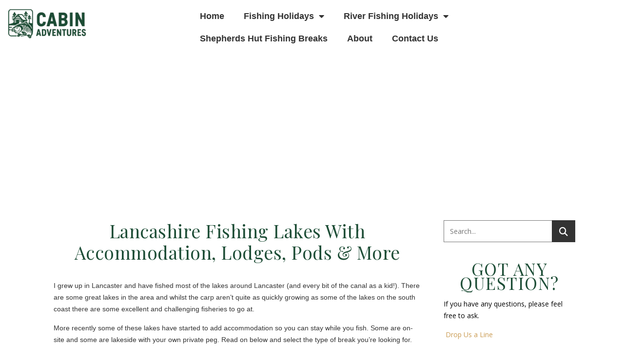

--- FILE ---
content_type: text/html; charset=UTF-8
request_url: https://cabinadventures.co.uk/fishing-lodges/lancashire/
body_size: 23527
content:
<!DOCTYPE html>
<html lang="en-US">
<head>
	<meta charset="UTF-8">
	<meta name="viewport" content="width=device-width, initial-scale=1.0, viewport-fit=cover" />		<meta name='robots' content='index, follow, max-image-preview:large, max-snippet:-1, max-video-preview:-1' />

	<!-- This site is optimized with the Yoast SEO plugin v26.6 - https://yoast.com/wordpress/plugins/seo/ -->
	<title>Lancashire&#039;s Best Fishing Lakes with Accommodation &amp; Lodges</title>
	<meta name="description" content="Looking for a fishing getaway in Lancashire? Check out our selection of fishing lakes with on-site accommodation including lodges." />
	<link rel="canonical" href="https://cabinadventures.co.uk/fishing-lodges/lancashire/" />
	<meta property="og:locale" content="en_US" />
	<meta property="og:type" content="article" />
	<meta property="og:title" content="Lancashire&#039;s Best Fishing Lakes with Accommodation &amp; Lodges" />
	<meta property="og:description" content="Looking for a fishing getaway in Lancashire? Check out our selection of fishing lakes with on-site accommodation including lodges." />
	<meta property="og:url" content="https://cabinadventures.co.uk/fishing-lodges/lancashire/" />
	<meta property="og:site_name" content="Cabin Adventures" />
	<meta property="article:modified_time" content="2023-04-25T14:05:08+00:00" />
	<meta property="og:image" content="http://cabinadventures.co.uk/wp-content/uploads/2023/03/Beacon-Fell-View-Lodges-near-Garstang-Lancashire.jpeg" />
	<meta name="twitter:card" content="summary_large_image" />
	<meta name="twitter:label1" content="Est. reading time" />
	<meta name="twitter:data1" content="6 minutes" />
	<script type="application/ld+json" class="yoast-schema-graph">{"@context":"https://schema.org","@graph":[{"@type":"WebPage","@id":"https://cabinadventures.co.uk/fishing-lodges/lancashire/","url":"https://cabinadventures.co.uk/fishing-lodges/lancashire/","name":"Lancashire's Best Fishing Lakes with Accommodation & Lodges","isPartOf":{"@id":"https://cabinadventures.co.uk/#website"},"primaryImageOfPage":{"@id":"https://cabinadventures.co.uk/fishing-lodges/lancashire/#primaryimage"},"image":{"@id":"https://cabinadventures.co.uk/fishing-lodges/lancashire/#primaryimage"},"thumbnailUrl":"http://cabinadventures.co.uk/wp-content/uploads/2023/03/Beacon-Fell-View-Lodges-near-Garstang-Lancashire.jpeg","datePublished":"2023-03-28T09:58:54+00:00","dateModified":"2023-04-25T14:05:08+00:00","description":"Looking for a fishing getaway in Lancashire? Check out our selection of fishing lakes with on-site accommodation including lodges.","breadcrumb":{"@id":"https://cabinadventures.co.uk/fishing-lodges/lancashire/#breadcrumb"},"inLanguage":"en-US","potentialAction":[{"@type":"ReadAction","target":["https://cabinadventures.co.uk/fishing-lodges/lancashire/"]}]},{"@type":"ImageObject","inLanguage":"en-US","@id":"https://cabinadventures.co.uk/fishing-lodges/lancashire/#primaryimage","url":"http://cabinadventures.co.uk/wp-content/uploads/2023/03/Beacon-Fell-View-Lodges-near-Garstang-Lancashire.jpeg","contentUrl":"http://cabinadventures.co.uk/wp-content/uploads/2023/03/Beacon-Fell-View-Lodges-near-Garstang-Lancashire.jpeg"},{"@type":"BreadcrumbList","@id":"https://cabinadventures.co.uk/fishing-lodges/lancashire/#breadcrumb","itemListElement":[{"@type":"ListItem","position":1,"name":"Home","item":"https://cabinadventures.co.uk/"},{"@type":"ListItem","position":2,"name":"Fishing Lodge Breaks With Private Fishing Pegs","item":"https://cabinadventures.co.uk/fishing-lodges/"},{"@type":"ListItem","position":3,"name":"Lancashire Fishing Lakes With Accommodation, Lodges, Pods &#038; More"}]},{"@type":"WebSite","@id":"https://cabinadventures.co.uk/#website","url":"https://cabinadventures.co.uk/","name":"Cabin Adventures","description":"UK Cabin Break Reviews","publisher":{"@id":"https://cabinadventures.co.uk/#organization"},"potentialAction":[{"@type":"SearchAction","target":{"@type":"EntryPoint","urlTemplate":"https://cabinadventures.co.uk/?s={search_term_string}"},"query-input":{"@type":"PropertyValueSpecification","valueRequired":true,"valueName":"search_term_string"}}],"inLanguage":"en-US"},{"@type":"Organization","@id":"https://cabinadventures.co.uk/#organization","name":"Cabin Adventures","url":"https://cabinadventures.co.uk/","logo":{"@type":"ImageObject","inLanguage":"en-US","@id":"https://cabinadventures.co.uk/#/schema/logo/image/","url":"https://cabinadventures.co.uk/wp-content/uploads/2025/04/Cabin-Adventures-New-Logo.png","contentUrl":"https://cabinadventures.co.uk/wp-content/uploads/2025/04/Cabin-Adventures-New-Logo.png","width":450,"height":200,"caption":"Cabin Adventures"},"image":{"@id":"https://cabinadventures.co.uk/#/schema/logo/image/"}}]}</script>
	<!-- / Yoast SEO plugin. -->


<link rel='dns-prefetch' href='//www.googletagmanager.com' />
<link rel='dns-prefetch' href='//fonts.googleapis.com' />
<link rel='dns-prefetch' href='//pagead2.googlesyndication.com' />
<link rel="alternate" type="application/rss+xml" title="Cabin Adventures &raquo; Feed" href="https://cabinadventures.co.uk/feed/" />
<link rel="alternate" type="application/rss+xml" title="Cabin Adventures &raquo; Comments Feed" href="https://cabinadventures.co.uk/comments/feed/" />
<link rel="alternate" title="oEmbed (JSON)" type="application/json+oembed" href="https://cabinadventures.co.uk/wp-json/oembed/1.0/embed?url=https%3A%2F%2Fcabinadventures.co.uk%2Ffishing-lodges%2Flancashire%2F" />
<link rel="alternate" title="oEmbed (XML)" type="text/xml+oembed" href="https://cabinadventures.co.uk/wp-json/oembed/1.0/embed?url=https%3A%2F%2Fcabinadventures.co.uk%2Ffishing-lodges%2Flancashire%2F&#038;format=xml" />
		<!-- This site uses the Google Analytics by MonsterInsights plugin v9.11.1 - Using Analytics tracking - https://www.monsterinsights.com/ -->
							<script src="//www.googletagmanager.com/gtag/js?id=G-R7502Z1Q2V"  data-cfasync="false" data-wpfc-render="false" type="text/javascript" async></script>
			<script data-cfasync="false" data-wpfc-render="false" type="text/javascript">
				var mi_version = '9.11.1';
				var mi_track_user = true;
				var mi_no_track_reason = '';
								var MonsterInsightsDefaultLocations = {"page_location":"https:\/\/cabinadventures.co.uk\/fishing-lodges\/lancashire\/"};
								MonsterInsightsDefaultLocations.page_location = window.location.href;
								if ( typeof MonsterInsightsPrivacyGuardFilter === 'function' ) {
					var MonsterInsightsLocations = (typeof MonsterInsightsExcludeQuery === 'object') ? MonsterInsightsPrivacyGuardFilter( MonsterInsightsExcludeQuery ) : MonsterInsightsPrivacyGuardFilter( MonsterInsightsDefaultLocations );
				} else {
					var MonsterInsightsLocations = (typeof MonsterInsightsExcludeQuery === 'object') ? MonsterInsightsExcludeQuery : MonsterInsightsDefaultLocations;
				}

								var disableStrs = [
										'ga-disable-G-R7502Z1Q2V',
									];

				/* Function to detect opted out users */
				function __gtagTrackerIsOptedOut() {
					for (var index = 0; index < disableStrs.length; index++) {
						if (document.cookie.indexOf(disableStrs[index] + '=true') > -1) {
							return true;
						}
					}

					return false;
				}

				/* Disable tracking if the opt-out cookie exists. */
				if (__gtagTrackerIsOptedOut()) {
					for (var index = 0; index < disableStrs.length; index++) {
						window[disableStrs[index]] = true;
					}
				}

				/* Opt-out function */
				function __gtagTrackerOptout() {
					for (var index = 0; index < disableStrs.length; index++) {
						document.cookie = disableStrs[index] + '=true; expires=Thu, 31 Dec 2099 23:59:59 UTC; path=/';
						window[disableStrs[index]] = true;
					}
				}

				if ('undefined' === typeof gaOptout) {
					function gaOptout() {
						__gtagTrackerOptout();
					}
				}
								window.dataLayer = window.dataLayer || [];

				window.MonsterInsightsDualTracker = {
					helpers: {},
					trackers: {},
				};
				if (mi_track_user) {
					function __gtagDataLayer() {
						dataLayer.push(arguments);
					}

					function __gtagTracker(type, name, parameters) {
						if (!parameters) {
							parameters = {};
						}

						if (parameters.send_to) {
							__gtagDataLayer.apply(null, arguments);
							return;
						}

						if (type === 'event') {
														parameters.send_to = monsterinsights_frontend.v4_id;
							var hookName = name;
							if (typeof parameters['event_category'] !== 'undefined') {
								hookName = parameters['event_category'] + ':' + name;
							}

							if (typeof MonsterInsightsDualTracker.trackers[hookName] !== 'undefined') {
								MonsterInsightsDualTracker.trackers[hookName](parameters);
							} else {
								__gtagDataLayer('event', name, parameters);
							}
							
						} else {
							__gtagDataLayer.apply(null, arguments);
						}
					}

					__gtagTracker('js', new Date());
					__gtagTracker('set', {
						'developer_id.dZGIzZG': true,
											});
					if ( MonsterInsightsLocations.page_location ) {
						__gtagTracker('set', MonsterInsightsLocations);
					}
										__gtagTracker('config', 'G-R7502Z1Q2V', {"forceSSL":"true","link_attribution":"true"} );
										window.gtag = __gtagTracker;										(function () {
						/* https://developers.google.com/analytics/devguides/collection/analyticsjs/ */
						/* ga and __gaTracker compatibility shim. */
						var noopfn = function () {
							return null;
						};
						var newtracker = function () {
							return new Tracker();
						};
						var Tracker = function () {
							return null;
						};
						var p = Tracker.prototype;
						p.get = noopfn;
						p.set = noopfn;
						p.send = function () {
							var args = Array.prototype.slice.call(arguments);
							args.unshift('send');
							__gaTracker.apply(null, args);
						};
						var __gaTracker = function () {
							var len = arguments.length;
							if (len === 0) {
								return;
							}
							var f = arguments[len - 1];
							if (typeof f !== 'object' || f === null || typeof f.hitCallback !== 'function') {
								if ('send' === arguments[0]) {
									var hitConverted, hitObject = false, action;
									if ('event' === arguments[1]) {
										if ('undefined' !== typeof arguments[3]) {
											hitObject = {
												'eventAction': arguments[3],
												'eventCategory': arguments[2],
												'eventLabel': arguments[4],
												'value': arguments[5] ? arguments[5] : 1,
											}
										}
									}
									if ('pageview' === arguments[1]) {
										if ('undefined' !== typeof arguments[2]) {
											hitObject = {
												'eventAction': 'page_view',
												'page_path': arguments[2],
											}
										}
									}
									if (typeof arguments[2] === 'object') {
										hitObject = arguments[2];
									}
									if (typeof arguments[5] === 'object') {
										Object.assign(hitObject, arguments[5]);
									}
									if ('undefined' !== typeof arguments[1].hitType) {
										hitObject = arguments[1];
										if ('pageview' === hitObject.hitType) {
											hitObject.eventAction = 'page_view';
										}
									}
									if (hitObject) {
										action = 'timing' === arguments[1].hitType ? 'timing_complete' : hitObject.eventAction;
										hitConverted = mapArgs(hitObject);
										__gtagTracker('event', action, hitConverted);
									}
								}
								return;
							}

							function mapArgs(args) {
								var arg, hit = {};
								var gaMap = {
									'eventCategory': 'event_category',
									'eventAction': 'event_action',
									'eventLabel': 'event_label',
									'eventValue': 'event_value',
									'nonInteraction': 'non_interaction',
									'timingCategory': 'event_category',
									'timingVar': 'name',
									'timingValue': 'value',
									'timingLabel': 'event_label',
									'page': 'page_path',
									'location': 'page_location',
									'title': 'page_title',
									'referrer' : 'page_referrer',
								};
								for (arg in args) {
																		if (!(!args.hasOwnProperty(arg) || !gaMap.hasOwnProperty(arg))) {
										hit[gaMap[arg]] = args[arg];
									} else {
										hit[arg] = args[arg];
									}
								}
								return hit;
							}

							try {
								f.hitCallback();
							} catch (ex) {
							}
						};
						__gaTracker.create = newtracker;
						__gaTracker.getByName = newtracker;
						__gaTracker.getAll = function () {
							return [];
						};
						__gaTracker.remove = noopfn;
						__gaTracker.loaded = true;
						window['__gaTracker'] = __gaTracker;
					})();
									} else {
										console.log("");
					(function () {
						function __gtagTracker() {
							return null;
						}

						window['__gtagTracker'] = __gtagTracker;
						window['gtag'] = __gtagTracker;
					})();
									}
			</script>
							<!-- / Google Analytics by MonsterInsights -->
		<style id='wp-img-auto-sizes-contain-inline-css' type='text/css'>
img:is([sizes=auto i],[sizes^="auto," i]){contain-intrinsic-size:3000px 1500px}
/*# sourceURL=wp-img-auto-sizes-contain-inline-css */
</style>
<style id='wp-emoji-styles-inline-css' type='text/css'>

	img.wp-smiley, img.emoji {
		display: inline !important;
		border: none !important;
		box-shadow: none !important;
		height: 1em !important;
		width: 1em !important;
		margin: 0 0.07em !important;
		vertical-align: -0.1em !important;
		background: none !important;
		padding: 0 !important;
	}
/*# sourceURL=wp-emoji-styles-inline-css */
</style>
<style id='classic-theme-styles-inline-css' type='text/css'>
/*! This file is auto-generated */
.wp-block-button__link{color:#fff;background-color:#32373c;border-radius:9999px;box-shadow:none;text-decoration:none;padding:calc(.667em + 2px) calc(1.333em + 2px);font-size:1.125em}.wp-block-file__button{background:#32373c;color:#fff;text-decoration:none}
/*# sourceURL=/wp-includes/css/classic-themes.min.css */
</style>
<style id='global-styles-inline-css' type='text/css'>
:root{--wp--preset--aspect-ratio--square: 1;--wp--preset--aspect-ratio--4-3: 4/3;--wp--preset--aspect-ratio--3-4: 3/4;--wp--preset--aspect-ratio--3-2: 3/2;--wp--preset--aspect-ratio--2-3: 2/3;--wp--preset--aspect-ratio--16-9: 16/9;--wp--preset--aspect-ratio--9-16: 9/16;--wp--preset--color--black: #000000;--wp--preset--color--cyan-bluish-gray: #abb8c3;--wp--preset--color--white: #ffffff;--wp--preset--color--pale-pink: #f78da7;--wp--preset--color--vivid-red: #cf2e2e;--wp--preset--color--luminous-vivid-orange: #ff6900;--wp--preset--color--luminous-vivid-amber: #fcb900;--wp--preset--color--light-green-cyan: #7bdcb5;--wp--preset--color--vivid-green-cyan: #00d084;--wp--preset--color--pale-cyan-blue: #8ed1fc;--wp--preset--color--vivid-cyan-blue: #0693e3;--wp--preset--color--vivid-purple: #9b51e0;--wp--preset--gradient--vivid-cyan-blue-to-vivid-purple: linear-gradient(135deg,rgb(6,147,227) 0%,rgb(155,81,224) 100%);--wp--preset--gradient--light-green-cyan-to-vivid-green-cyan: linear-gradient(135deg,rgb(122,220,180) 0%,rgb(0,208,130) 100%);--wp--preset--gradient--luminous-vivid-amber-to-luminous-vivid-orange: linear-gradient(135deg,rgb(252,185,0) 0%,rgb(255,105,0) 100%);--wp--preset--gradient--luminous-vivid-orange-to-vivid-red: linear-gradient(135deg,rgb(255,105,0) 0%,rgb(207,46,46) 100%);--wp--preset--gradient--very-light-gray-to-cyan-bluish-gray: linear-gradient(135deg,rgb(238,238,238) 0%,rgb(169,184,195) 100%);--wp--preset--gradient--cool-to-warm-spectrum: linear-gradient(135deg,rgb(74,234,220) 0%,rgb(151,120,209) 20%,rgb(207,42,186) 40%,rgb(238,44,130) 60%,rgb(251,105,98) 80%,rgb(254,248,76) 100%);--wp--preset--gradient--blush-light-purple: linear-gradient(135deg,rgb(255,206,236) 0%,rgb(152,150,240) 100%);--wp--preset--gradient--blush-bordeaux: linear-gradient(135deg,rgb(254,205,165) 0%,rgb(254,45,45) 50%,rgb(107,0,62) 100%);--wp--preset--gradient--luminous-dusk: linear-gradient(135deg,rgb(255,203,112) 0%,rgb(199,81,192) 50%,rgb(65,88,208) 100%);--wp--preset--gradient--pale-ocean: linear-gradient(135deg,rgb(255,245,203) 0%,rgb(182,227,212) 50%,rgb(51,167,181) 100%);--wp--preset--gradient--electric-grass: linear-gradient(135deg,rgb(202,248,128) 0%,rgb(113,206,126) 100%);--wp--preset--gradient--midnight: linear-gradient(135deg,rgb(2,3,129) 0%,rgb(40,116,252) 100%);--wp--preset--font-size--small: 13px;--wp--preset--font-size--medium: 20px;--wp--preset--font-size--large: 36px;--wp--preset--font-size--x-large: 42px;--wp--preset--spacing--20: 0.44rem;--wp--preset--spacing--30: 0.67rem;--wp--preset--spacing--40: 1rem;--wp--preset--spacing--50: 1.5rem;--wp--preset--spacing--60: 2.25rem;--wp--preset--spacing--70: 3.38rem;--wp--preset--spacing--80: 5.06rem;--wp--preset--shadow--natural: 6px 6px 9px rgba(0, 0, 0, 0.2);--wp--preset--shadow--deep: 12px 12px 50px rgba(0, 0, 0, 0.4);--wp--preset--shadow--sharp: 6px 6px 0px rgba(0, 0, 0, 0.2);--wp--preset--shadow--outlined: 6px 6px 0px -3px rgb(255, 255, 255), 6px 6px rgb(0, 0, 0);--wp--preset--shadow--crisp: 6px 6px 0px rgb(0, 0, 0);}:root :where(.is-layout-flow) > :first-child{margin-block-start: 0;}:root :where(.is-layout-flow) > :last-child{margin-block-end: 0;}:root :where(.is-layout-flow) > *{margin-block-start: 24px;margin-block-end: 0;}:root :where(.is-layout-constrained) > :first-child{margin-block-start: 0;}:root :where(.is-layout-constrained) > :last-child{margin-block-end: 0;}:root :where(.is-layout-constrained) > *{margin-block-start: 24px;margin-block-end: 0;}:root :where(.is-layout-flex){gap: 24px;}:root :where(.is-layout-grid){gap: 24px;}body .is-layout-flex{display: flex;}.is-layout-flex{flex-wrap: wrap;align-items: center;}.is-layout-flex > :is(*, div){margin: 0;}body .is-layout-grid{display: grid;}.is-layout-grid > :is(*, div){margin: 0;}.has-black-color{color: var(--wp--preset--color--black) !important;}.has-cyan-bluish-gray-color{color: var(--wp--preset--color--cyan-bluish-gray) !important;}.has-white-color{color: var(--wp--preset--color--white) !important;}.has-pale-pink-color{color: var(--wp--preset--color--pale-pink) !important;}.has-vivid-red-color{color: var(--wp--preset--color--vivid-red) !important;}.has-luminous-vivid-orange-color{color: var(--wp--preset--color--luminous-vivid-orange) !important;}.has-luminous-vivid-amber-color{color: var(--wp--preset--color--luminous-vivid-amber) !important;}.has-light-green-cyan-color{color: var(--wp--preset--color--light-green-cyan) !important;}.has-vivid-green-cyan-color{color: var(--wp--preset--color--vivid-green-cyan) !important;}.has-pale-cyan-blue-color{color: var(--wp--preset--color--pale-cyan-blue) !important;}.has-vivid-cyan-blue-color{color: var(--wp--preset--color--vivid-cyan-blue) !important;}.has-vivid-purple-color{color: var(--wp--preset--color--vivid-purple) !important;}.has-black-background-color{background-color: var(--wp--preset--color--black) !important;}.has-cyan-bluish-gray-background-color{background-color: var(--wp--preset--color--cyan-bluish-gray) !important;}.has-white-background-color{background-color: var(--wp--preset--color--white) !important;}.has-pale-pink-background-color{background-color: var(--wp--preset--color--pale-pink) !important;}.has-vivid-red-background-color{background-color: var(--wp--preset--color--vivid-red) !important;}.has-luminous-vivid-orange-background-color{background-color: var(--wp--preset--color--luminous-vivid-orange) !important;}.has-luminous-vivid-amber-background-color{background-color: var(--wp--preset--color--luminous-vivid-amber) !important;}.has-light-green-cyan-background-color{background-color: var(--wp--preset--color--light-green-cyan) !important;}.has-vivid-green-cyan-background-color{background-color: var(--wp--preset--color--vivid-green-cyan) !important;}.has-pale-cyan-blue-background-color{background-color: var(--wp--preset--color--pale-cyan-blue) !important;}.has-vivid-cyan-blue-background-color{background-color: var(--wp--preset--color--vivid-cyan-blue) !important;}.has-vivid-purple-background-color{background-color: var(--wp--preset--color--vivid-purple) !important;}.has-black-border-color{border-color: var(--wp--preset--color--black) !important;}.has-cyan-bluish-gray-border-color{border-color: var(--wp--preset--color--cyan-bluish-gray) !important;}.has-white-border-color{border-color: var(--wp--preset--color--white) !important;}.has-pale-pink-border-color{border-color: var(--wp--preset--color--pale-pink) !important;}.has-vivid-red-border-color{border-color: var(--wp--preset--color--vivid-red) !important;}.has-luminous-vivid-orange-border-color{border-color: var(--wp--preset--color--luminous-vivid-orange) !important;}.has-luminous-vivid-amber-border-color{border-color: var(--wp--preset--color--luminous-vivid-amber) !important;}.has-light-green-cyan-border-color{border-color: var(--wp--preset--color--light-green-cyan) !important;}.has-vivid-green-cyan-border-color{border-color: var(--wp--preset--color--vivid-green-cyan) !important;}.has-pale-cyan-blue-border-color{border-color: var(--wp--preset--color--pale-cyan-blue) !important;}.has-vivid-cyan-blue-border-color{border-color: var(--wp--preset--color--vivid-cyan-blue) !important;}.has-vivid-purple-border-color{border-color: var(--wp--preset--color--vivid-purple) !important;}.has-vivid-cyan-blue-to-vivid-purple-gradient-background{background: var(--wp--preset--gradient--vivid-cyan-blue-to-vivid-purple) !important;}.has-light-green-cyan-to-vivid-green-cyan-gradient-background{background: var(--wp--preset--gradient--light-green-cyan-to-vivid-green-cyan) !important;}.has-luminous-vivid-amber-to-luminous-vivid-orange-gradient-background{background: var(--wp--preset--gradient--luminous-vivid-amber-to-luminous-vivid-orange) !important;}.has-luminous-vivid-orange-to-vivid-red-gradient-background{background: var(--wp--preset--gradient--luminous-vivid-orange-to-vivid-red) !important;}.has-very-light-gray-to-cyan-bluish-gray-gradient-background{background: var(--wp--preset--gradient--very-light-gray-to-cyan-bluish-gray) !important;}.has-cool-to-warm-spectrum-gradient-background{background: var(--wp--preset--gradient--cool-to-warm-spectrum) !important;}.has-blush-light-purple-gradient-background{background: var(--wp--preset--gradient--blush-light-purple) !important;}.has-blush-bordeaux-gradient-background{background: var(--wp--preset--gradient--blush-bordeaux) !important;}.has-luminous-dusk-gradient-background{background: var(--wp--preset--gradient--luminous-dusk) !important;}.has-pale-ocean-gradient-background{background: var(--wp--preset--gradient--pale-ocean) !important;}.has-electric-grass-gradient-background{background: var(--wp--preset--gradient--electric-grass) !important;}.has-midnight-gradient-background{background: var(--wp--preset--gradient--midnight) !important;}.has-small-font-size{font-size: var(--wp--preset--font-size--small) !important;}.has-medium-font-size{font-size: var(--wp--preset--font-size--medium) !important;}.has-large-font-size{font-size: var(--wp--preset--font-size--large) !important;}.has-x-large-font-size{font-size: var(--wp--preset--font-size--x-large) !important;}
:root :where(.wp-block-pullquote){font-size: 1.5em;line-height: 1.6;}
/*# sourceURL=global-styles-inline-css */
</style>
<link rel='stylesheet' id='ashe-style-css' href='https://cabinadventures.co.uk/wp-content/themes/ashe/style.css?ver=2.234' type='text/css' media='all' />
<link rel='stylesheet' id='fontawesome-css' href='https://cabinadventures.co.uk/wp-content/themes/ashe/assets/css/fontawesome.min.css?ver=6.5.1' type='text/css' media='all' />
<link rel='stylesheet' id='fontello-css' href='https://cabinadventures.co.uk/wp-content/themes/ashe/assets/css/fontello.css?ver=6.9' type='text/css' media='all' />
<link rel='stylesheet' id='slick-css' href='https://cabinadventures.co.uk/wp-content/themes/ashe/assets/css/slick.css?ver=6.9' type='text/css' media='all' />
<link rel='stylesheet' id='scrollbar-css' href='https://cabinadventures.co.uk/wp-content/themes/ashe/assets/css/perfect-scrollbar.css?ver=6.9' type='text/css' media='all' />
<link rel='stylesheet' id='ashe-responsive-css' href='https://cabinadventures.co.uk/wp-content/themes/ashe/assets/css/responsive.css?ver=1.9.7' type='text/css' media='all' />
<link rel='stylesheet' id='ashe-playfair-font-css' href='//fonts.googleapis.com/css?family=Playfair+Display%3A400%2C700&#038;ver=1.0.0' type='text/css' media='all' />
<link rel='stylesheet' id='ashe-opensans-font-css' href='//fonts.googleapis.com/css?family=Open+Sans%3A400italic%2C400%2C600italic%2C600%2C700italic%2C700&#038;ver=1.0.0' type='text/css' media='all' />
<link rel='stylesheet' id='elementor-frontend-css' href='https://cabinadventures.co.uk/wp-content/plugins/elementor/assets/css/frontend.min.css?ver=3.34.0' type='text/css' media='all' />
<link rel='stylesheet' id='widget-image-css' href='https://cabinadventures.co.uk/wp-content/plugins/elementor/assets/css/widget-image.min.css?ver=3.34.0' type='text/css' media='all' />
<link rel='stylesheet' id='widget-nav-menu-css' href='https://cabinadventures.co.uk/wp-content/plugins/elementor-pro/assets/css/widget-nav-menu.min.css?ver=3.34.0' type='text/css' media='all' />
<link rel='stylesheet' id='widget-image-box-css' href='https://cabinadventures.co.uk/wp-content/plugins/elementor/assets/css/widget-image-box.min.css?ver=3.34.0' type='text/css' media='all' />
<link rel='stylesheet' id='widget-social-icons-css' href='https://cabinadventures.co.uk/wp-content/plugins/elementor/assets/css/widget-social-icons.min.css?ver=3.34.0' type='text/css' media='all' />
<link rel='stylesheet' id='e-apple-webkit-css' href='https://cabinadventures.co.uk/wp-content/plugins/elementor/assets/css/conditionals/apple-webkit.min.css?ver=3.34.0' type='text/css' media='all' />
<link rel='stylesheet' id='widget-heading-css' href='https://cabinadventures.co.uk/wp-content/plugins/elementor/assets/css/widget-heading.min.css?ver=3.34.0' type='text/css' media='all' />
<link rel='stylesheet' id='elementor-icons-css' href='https://cabinadventures.co.uk/wp-content/plugins/elementor/assets/lib/eicons/css/elementor-icons.min.css?ver=5.45.0' type='text/css' media='all' />
<link rel='stylesheet' id='elementor-post-823-css' href='https://cabinadventures.co.uk/wp-content/uploads/elementor/css/post-823.css?ver=1768289715' type='text/css' media='all' />
<link rel='stylesheet' id='widget-table-of-contents-css' href='https://cabinadventures.co.uk/wp-content/plugins/elementor-pro/assets/css/widget-table-of-contents.min.css?ver=3.34.0' type='text/css' media='all' />
<link rel='stylesheet' id='widget-divider-css' href='https://cabinadventures.co.uk/wp-content/plugins/elementor/assets/css/widget-divider.min.css?ver=3.34.0' type='text/css' media='all' />
<link rel='stylesheet' id='widget-share-buttons-css' href='https://cabinadventures.co.uk/wp-content/plugins/elementor-pro/assets/css/widget-share-buttons.min.css?ver=3.34.0' type='text/css' media='all' />
<link rel='stylesheet' id='elementor-icons-shared-0-css' href='https://cabinadventures.co.uk/wp-content/plugins/elementor/assets/lib/font-awesome/css/fontawesome.min.css?ver=5.15.3' type='text/css' media='all' />
<link rel='stylesheet' id='elementor-icons-fa-solid-css' href='https://cabinadventures.co.uk/wp-content/plugins/elementor/assets/lib/font-awesome/css/solid.min.css?ver=5.15.3' type='text/css' media='all' />
<link rel='stylesheet' id='elementor-icons-fa-brands-css' href='https://cabinadventures.co.uk/wp-content/plugins/elementor/assets/lib/font-awesome/css/brands.min.css?ver=5.15.3' type='text/css' media='all' />
<link rel='stylesheet' id='elementor-post-2381-css' href='https://cabinadventures.co.uk/wp-content/uploads/elementor/css/post-2381.css?ver=1768301753' type='text/css' media='all' />
<link rel='stylesheet' id='elementor-post-1736-css' href='https://cabinadventures.co.uk/wp-content/uploads/elementor/css/post-1736.css?ver=1768289715' type='text/css' media='all' />
<link rel='stylesheet' id='elementor-post-3117-css' href='https://cabinadventures.co.uk/wp-content/uploads/elementor/css/post-3117.css?ver=1768289715' type='text/css' media='all' />
<script type="text/javascript" src="https://cabinadventures.co.uk/wp-content/plugins/google-analytics-for-wordpress/assets/js/frontend-gtag.min.js?ver=9.11.1" id="monsterinsights-frontend-script-js" async="async" data-wp-strategy="async"></script>
<script data-cfasync="false" data-wpfc-render="false" type="text/javascript" id='monsterinsights-frontend-script-js-extra'>/* <![CDATA[ */
var monsterinsights_frontend = {"js_events_tracking":"true","download_extensions":"doc,pdf,ppt,zip,xls,docx,pptx,xlsx","inbound_paths":"[]","home_url":"https:\/\/cabinadventures.co.uk","hash_tracking":"false","v4_id":"G-R7502Z1Q2V"};/* ]]> */
</script>
<script type="text/javascript" src="https://cabinadventures.co.uk/wp-includes/js/jquery/jquery.min.js?ver=3.7.1" id="jquery-core-js"></script>
<script type="text/javascript" src="https://cabinadventures.co.uk/wp-includes/js/jquery/jquery-migrate.min.js?ver=3.4.1" id="jquery-migrate-js"></script>

<!-- Google tag (gtag.js) snippet added by Site Kit -->
<!-- Google Analytics snippet added by Site Kit -->
<script type="text/javascript" src="https://www.googletagmanager.com/gtag/js?id=G-92986L7SNS" id="google_gtagjs-js" async></script>
<script type="text/javascript" id="google_gtagjs-js-after">
/* <![CDATA[ */
window.dataLayer = window.dataLayer || [];function gtag(){dataLayer.push(arguments);}
gtag("set","linker",{"domains":["cabinadventures.co.uk"]});
gtag("js", new Date());
gtag("set", "developer_id.dZTNiMT", true);
gtag("config", "G-92986L7SNS");
//# sourceURL=google_gtagjs-js-after
/* ]]> */
</script>
<link rel="https://api.w.org/" href="https://cabinadventures.co.uk/wp-json/" /><link rel="alternate" title="JSON" type="application/json" href="https://cabinadventures.co.uk/wp-json/wp/v2/pages/2381" /><link rel="EditURI" type="application/rsd+xml" title="RSD" href="https://cabinadventures.co.uk/xmlrpc.php?rsd" />
<link rel='shortlink' href='https://cabinadventures.co.uk/?p=2381' />
<meta name="generator" content="Site Kit by Google 1.170.0" /><style id="ashe_dynamic_css">#top-bar {background-color: #ffffff;}#top-bar a {color: #000000;}#top-bar a:hover,#top-bar li.current-menu-item > a,#top-bar li.current-menu-ancestor > a,#top-bar .sub-menu li.current-menu-item > a,#top-bar .sub-menu li.current-menu-ancestor> a {color: #ca9b52;}#top-menu .sub-menu,#top-menu .sub-menu a {background-color: #ffffff;border-color: rgba(0,0,0, 0.05);}@media screen and ( max-width: 979px ) {.top-bar-socials {float: none !important;}.top-bar-socials a {line-height: 40px !important;}}.header-logo a,.site-description {color: #111111;}.entry-header {background-color: #ffffff;}#main-nav {background-color: #ffffff;box-shadow: 0px 1px 5px rgba(0,0,0, 0.1);}#featured-links h6 {background-color: rgba(255,255,255, 0.85);color: #000000;}#main-nav a,#main-nav i,#main-nav #s {color: #000000;}.main-nav-sidebar span,.sidebar-alt-close-btn span {background-color: #000000;}#main-nav a:hover,#main-nav i:hover,#main-nav li.current-menu-item > a,#main-nav li.current-menu-ancestor > a,#main-nav .sub-menu li.current-menu-item > a,#main-nav .sub-menu li.current-menu-ancestor> a {color: #ca9b52;}.main-nav-sidebar:hover span {background-color: #ca9b52;}#main-menu .sub-menu,#main-menu .sub-menu a {background-color: #ffffff;border-color: rgba(0,0,0, 0.05);}#main-nav #s {background-color: #ffffff;}#main-nav #s::-webkit-input-placeholder { /* Chrome/Opera/Safari */color: rgba(0,0,0, 0.7);}#main-nav #s::-moz-placeholder { /* Firefox 19+ */color: rgba(0,0,0, 0.7);}#main-nav #s:-ms-input-placeholder { /* IE 10+ */color: rgba(0,0,0, 0.7);}#main-nav #s:-moz-placeholder { /* Firefox 18- */color: rgba(0,0,0, 0.7);}/* Background */.sidebar-alt,#featured-links,.main-content,.featured-slider-area,.page-content select,.page-content input,.page-content textarea {background-color: #ffffff;}/* Text */.page-content,.page-content select,.page-content input,.page-content textarea,.page-content .post-author a,.page-content .ashe-widget a,.page-content .comment-author {color: #464646;}/* Title */.page-content h1,.page-content h2,.page-content h3,.page-content h4,.page-content h5,.page-content h6,.page-content .post-title a,.page-content .author-description h4 a,.page-content .related-posts h4 a,.page-content .blog-pagination .previous-page a,.page-content .blog-pagination .next-page a,blockquote,.page-content .post-share a {color: #030303;}.page-content .post-title a:hover {color: rgba(3,3,3, 0.75);}/* Meta */.page-content .post-date,.page-content .post-comments,.page-content .post-author,.page-content [data-layout*="list"] .post-author a,.page-content .related-post-date,.page-content .comment-meta a,.page-content .author-share a,.page-content .post-tags a,.page-content .tagcloud a,.widget_categories li,.widget_archive li,.ahse-subscribe-box p,.rpwwt-post-author,.rpwwt-post-categories,.rpwwt-post-date,.rpwwt-post-comments-number {color: #a1a1a1;}.page-content input::-webkit-input-placeholder { /* Chrome/Opera/Safari */color: #a1a1a1;}.page-content input::-moz-placeholder { /* Firefox 19+ */color: #a1a1a1;}.page-content input:-ms-input-placeholder { /* IE 10+ */color: #a1a1a1;}.page-content input:-moz-placeholder { /* Firefox 18- */color: #a1a1a1;}/* Accent */a,.post-categories,.page-content .ashe-widget.widget_text a {color: #ca9b52;}/* Disable TMP.page-content .elementor a,.page-content .elementor a:hover {color: inherit;}*/.ps-container > .ps-scrollbar-y-rail > .ps-scrollbar-y {background: #ca9b52;}a:not(.header-logo-a):hover {color: rgba(202,155,82, 0.8);}blockquote {border-color: #ca9b52;}/* Selection */::-moz-selection {color: #ffffff;background: #ca9b52;}::selection {color: #ffffff;background: #ca9b52;}/* Border */.page-content .post-footer,[data-layout*="list"] .blog-grid > li,.page-content .author-description,.page-content .related-posts,.page-content .entry-comments,.page-content .ashe-widget li,.page-content #wp-calendar,.page-content #wp-calendar caption,.page-content #wp-calendar tbody td,.page-content .widget_nav_menu li a,.page-content .tagcloud a,.page-content select,.page-content input,.page-content textarea,.widget-title h2:before,.widget-title h2:after,.post-tags a,.gallery-caption,.wp-caption-text,table tr,table th,table td,pre,.category-description {border-color: #e8e8e8;}hr {background-color: #e8e8e8;}/* Buttons */.widget_search i,.widget_search #searchsubmit,.wp-block-search button,.single-navigation i,.page-content .submit,.page-content .blog-pagination.numeric a,.page-content .blog-pagination.load-more a,.page-content .ashe-subscribe-box input[type="submit"],.page-content .widget_wysija input[type="submit"],.page-content .post-password-form input[type="submit"],.page-content .wpcf7 [type="submit"] {color: #ffffff;background-color: #333333;}.single-navigation i:hover,.page-content .submit:hover,.ashe-boxed-style .page-content .submit:hover,.page-content .blog-pagination.numeric a:hover,.ashe-boxed-style .page-content .blog-pagination.numeric a:hover,.page-content .blog-pagination.numeric span,.page-content .blog-pagination.load-more a:hover,.page-content .ashe-subscribe-box input[type="submit"]:hover,.page-content .widget_wysija input[type="submit"]:hover,.page-content .post-password-form input[type="submit"]:hover,.page-content .wpcf7 [type="submit"]:hover {color: #ffffff;background-color: #ca9b52;}/* Image Overlay */.image-overlay,#infscr-loading,.page-content h4.image-overlay {color: #ffffff;background-color: rgba(73,73,73, 0.3);}.image-overlay a,.post-slider .prev-arrow,.post-slider .next-arrow,.page-content .image-overlay a,#featured-slider .slick-arrow,#featured-slider .slider-dots {color: #ffffff;}.slide-caption {background: rgba(255,255,255, 0.95);}#featured-slider .slick-active {background: #ffffff;}#page-footer,#page-footer select,#page-footer input,#page-footer textarea {background-color: #f6f6f6;color: #333333;}#page-footer,#page-footer a,#page-footer select,#page-footer input,#page-footer textarea {color: #333333;}#page-footer #s::-webkit-input-placeholder { /* Chrome/Opera/Safari */color: #333333;}#page-footer #s::-moz-placeholder { /* Firefox 19+ */color: #333333;}#page-footer #s:-ms-input-placeholder { /* IE 10+ */color: #333333;}#page-footer #s:-moz-placeholder { /* Firefox 18- */color: #333333;}/* Title */#page-footer h1,#page-footer h2,#page-footer h3,#page-footer h4,#page-footer h5,#page-footer h6 {color: #111111;}#page-footer a:hover {color: #ca9b52;}/* Border */#page-footer a,#page-footer .ashe-widget li,#page-footer #wp-calendar,#page-footer #wp-calendar caption,#page-footer #wp-calendar tbody td,#page-footer .widget_nav_menu li a,#page-footer select,#page-footer input,#page-footer textarea,#page-footer .widget-title h2:before,#page-footer .widget-title h2:after,.footer-widgets {border-color: #e0dbdb;}#page-footer hr {background-color: #e0dbdb;}.ashe-preloader-wrap {background-color: #ffffff;}@media screen and ( max-width: 768px ) {#featured-links {display: none;}}@media screen and ( max-width: 640px ) {.related-posts {display: none;}}.header-logo a {font-family: 'Open Sans';}#top-menu li a {font-family: 'Open Sans';}#main-menu li a {font-family: 'Open Sans';}#mobile-menu li,.mobile-menu-btn a {font-family: 'Open Sans';}#top-menu li a,#main-menu li a,#mobile-menu li,.mobile-menu-btn a {text-transform: uppercase;}.boxed-wrapper {max-width: 1160px;}.sidebar-alt {max-width: 340px;left: -340px; padding: 85px 35px 0px;}.sidebar-left,.sidebar-right {width: 307px;}.main-container {width: calc(100% - 307px);width: -webkit-calc(100% - 307px);}#top-bar > div,#main-nav > div,#featured-links,.main-content,.page-footer-inner,.featured-slider-area.boxed-wrapper {padding-left: 40px;padding-right: 40px;}#top-menu {float: left;}.top-bar-socials {float: right;}.entry-header {height: 500px;background-image:url(https://cabinadventures.co.uk/wp-content/uploads/2022/02/cropped-Cabin-Breaks-UK-Lodge-review-header.png);background-size: cover;}.entry-header {background-position: center center;}.logo-img {max-width: 500px;}.mini-logo a {max-width: 70px;}.header-logo a:not(.logo-img),.site-description {display: none;}#main-nav {text-align: center;}.main-nav-sidebar {position: absolute;top: 0px;left: 40px;z-index: 1;}.main-nav-icons {position: absolute;top: 0px;right: 40px;z-index: 2;}.mini-logo {position: absolute;left: auto;top: 0;}.main-nav-sidebar ~ .mini-logo {margin-left: 30px;}#featured-links .featured-link {margin-right: 20px;}#featured-links .featured-link:last-of-type {margin-right: 0;}#featured-links .featured-link {width: calc( (100% - -20px) / 0 - 1px);width: -webkit-calc( (100% - -20px) / 0- 1px);}.featured-link:nth-child(1) .cv-inner {display: none;}.featured-link:nth-child(2) .cv-inner {display: none;}.featured-link:nth-child(3) .cv-inner {display: none;}.blog-grid > li {width: 100%;margin-bottom: 30px;}.sidebar-right {padding-left: 37px;}.footer-widgets > .ashe-widget {width: 30%;margin-right: 5%;}.footer-widgets > .ashe-widget:nth-child(3n+3) {margin-right: 0;}.footer-widgets > .ashe-widget:nth-child(3n+4) {clear: both;}.copyright-info {float: right;}.footer-socials {float: left;}.woocommerce div.product .stock,.woocommerce div.product p.price,.woocommerce div.product span.price,.woocommerce ul.products li.product .price,.woocommerce-Reviews .woocommerce-review__author,.woocommerce form .form-row .required,.woocommerce form .form-row.woocommerce-invalid label,.woocommerce .page-content div.product .woocommerce-tabs ul.tabs li a {color: #464646;}.woocommerce a.remove:hover {color: #464646 !important;}.woocommerce a.remove,.woocommerce .product_meta,.page-content .woocommerce-breadcrumb,.page-content .woocommerce-review-link,.page-content .woocommerce-breadcrumb a,.page-content .woocommerce-MyAccount-navigation-link a,.woocommerce .woocommerce-info:before,.woocommerce .page-content .woocommerce-result-count,.woocommerce-page .page-content .woocommerce-result-count,.woocommerce-Reviews .woocommerce-review__published-date,.woocommerce .product_list_widget .quantity,.woocommerce .widget_products .amount,.woocommerce .widget_price_filter .price_slider_amount,.woocommerce .widget_recently_viewed_products .amount,.woocommerce .widget_top_rated_products .amount,.woocommerce .widget_recent_reviews .reviewer {color: #a1a1a1;}.woocommerce a.remove {color: #a1a1a1 !important;}p.demo_store,.woocommerce-store-notice,.woocommerce span.onsale { background-color: #ca9b52;}.woocommerce .star-rating::before,.woocommerce .star-rating span::before,.woocommerce .page-content ul.products li.product .button,.page-content .woocommerce ul.products li.product .button,.page-content .woocommerce-MyAccount-navigation-link.is-active a,.page-content .woocommerce-MyAccount-navigation-link a:hover { color: #ca9b52;}.woocommerce form.login,.woocommerce form.register,.woocommerce-account fieldset,.woocommerce form.checkout_coupon,.woocommerce .woocommerce-info,.woocommerce .woocommerce-error,.woocommerce .woocommerce-message,.woocommerce .widget_shopping_cart .total,.woocommerce.widget_shopping_cart .total,.woocommerce-Reviews .comment_container,.woocommerce-cart #payment ul.payment_methods,#add_payment_method #payment ul.payment_methods,.woocommerce-checkout #payment ul.payment_methods,.woocommerce div.product .woocommerce-tabs ul.tabs::before,.woocommerce div.product .woocommerce-tabs ul.tabs::after,.woocommerce div.product .woocommerce-tabs ul.tabs li,.woocommerce .woocommerce-MyAccount-navigation-link,.select2-container--default .select2-selection--single {border-color: #e8e8e8;}.woocommerce-cart #payment,#add_payment_method #payment,.woocommerce-checkout #payment,.woocommerce .woocommerce-info,.woocommerce .woocommerce-error,.woocommerce .woocommerce-message,.woocommerce div.product .woocommerce-tabs ul.tabs li {background-color: rgba(232,232,232, 0.3);}.woocommerce-cart #payment div.payment_box::before,#add_payment_method #payment div.payment_box::before,.woocommerce-checkout #payment div.payment_box::before {border-color: rgba(232,232,232, 0.5);}.woocommerce-cart #payment div.payment_box,#add_payment_method #payment div.payment_box,.woocommerce-checkout #payment div.payment_box {background-color: rgba(232,232,232, 0.5);}.page-content .woocommerce input.button,.page-content .woocommerce a.button,.page-content .woocommerce a.button.alt,.page-content .woocommerce button.button.alt,.page-content .woocommerce input.button.alt,.page-content .woocommerce #respond input#submit.alt,.woocommerce .page-content .widget_product_search input[type="submit"],.woocommerce .page-content .woocommerce-message .button,.woocommerce .page-content a.button.alt,.woocommerce .page-content button.button.alt,.woocommerce .page-content #respond input#submit,.woocommerce .page-content .widget_price_filter .button,.woocommerce .page-content .woocommerce-message .button,.woocommerce-page .page-content .woocommerce-message .button,.woocommerce .page-content nav.woocommerce-pagination ul li a,.woocommerce .page-content nav.woocommerce-pagination ul li span {color: #ffffff;background-color: #333333;}.page-content .woocommerce input.button:hover,.page-content .woocommerce a.button:hover,.page-content .woocommerce a.button.alt:hover,.ashe-boxed-style .page-content .woocommerce a.button.alt:hover,.page-content .woocommerce button.button.alt:hover,.page-content .woocommerce input.button.alt:hover,.page-content .woocommerce #respond input#submit.alt:hover,.woocommerce .page-content .woocommerce-message .button:hover,.woocommerce .page-content a.button.alt:hover,.woocommerce .page-content button.button.alt:hover,.ashe-boxed-style.woocommerce .page-content button.button.alt:hover,.ashe-boxed-style.woocommerce .page-content #respond input#submit:hover,.woocommerce .page-content #respond input#submit:hover,.woocommerce .page-content .widget_price_filter .button:hover,.woocommerce .page-content .woocommerce-message .button:hover,.woocommerce-page .page-content .woocommerce-message .button:hover,.woocommerce .page-content nav.woocommerce-pagination ul li a:hover,.woocommerce .page-content nav.woocommerce-pagination ul li span.current {color: #ffffff;background-color: #ca9b52;}.woocommerce .page-content nav.woocommerce-pagination ul li a.prev,.woocommerce .page-content nav.woocommerce-pagination ul li a.next {color: #333333;}.woocommerce .page-content nav.woocommerce-pagination ul li a.prev:hover,.woocommerce .page-content nav.woocommerce-pagination ul li a.next:hover {color: #ca9b52;}.woocommerce .page-content nav.woocommerce-pagination ul li a.prev:after,.woocommerce .page-content nav.woocommerce-pagination ul li a.next:after {color: #ffffff;}.woocommerce .page-content nav.woocommerce-pagination ul li a.prev:hover:after,.woocommerce .page-content nav.woocommerce-pagination ul li a.next:hover:after {color: #ffffff;}.cssload-cube{background-color:#333333;width:9px;height:9px;position:absolute;margin:auto;animation:cssload-cubemove 2s infinite ease-in-out;-o-animation:cssload-cubemove 2s infinite ease-in-out;-ms-animation:cssload-cubemove 2s infinite ease-in-out;-webkit-animation:cssload-cubemove 2s infinite ease-in-out;-moz-animation:cssload-cubemove 2s infinite ease-in-out}.cssload-cube1{left:13px;top:0;animation-delay:.1s;-o-animation-delay:.1s;-ms-animation-delay:.1s;-webkit-animation-delay:.1s;-moz-animation-delay:.1s}.cssload-cube2{left:25px;top:0;animation-delay:.2s;-o-animation-delay:.2s;-ms-animation-delay:.2s;-webkit-animation-delay:.2s;-moz-animation-delay:.2s}.cssload-cube3{left:38px;top:0;animation-delay:.3s;-o-animation-delay:.3s;-ms-animation-delay:.3s;-webkit-animation-delay:.3s;-moz-animation-delay:.3s}.cssload-cube4{left:0;top:13px;animation-delay:.1s;-o-animation-delay:.1s;-ms-animation-delay:.1s;-webkit-animation-delay:.1s;-moz-animation-delay:.1s}.cssload-cube5{left:13px;top:13px;animation-delay:.2s;-o-animation-delay:.2s;-ms-animation-delay:.2s;-webkit-animation-delay:.2s;-moz-animation-delay:.2s}.cssload-cube6{left:25px;top:13px;animation-delay:.3s;-o-animation-delay:.3s;-ms-animation-delay:.3s;-webkit-animation-delay:.3s;-moz-animation-delay:.3s}.cssload-cube7{left:38px;top:13px;animation-delay:.4s;-o-animation-delay:.4s;-ms-animation-delay:.4s;-webkit-animation-delay:.4s;-moz-animation-delay:.4s}.cssload-cube8{left:0;top:25px;animation-delay:.2s;-o-animation-delay:.2s;-ms-animation-delay:.2s;-webkit-animation-delay:.2s;-moz-animation-delay:.2s}.cssload-cube9{left:13px;top:25px;animation-delay:.3s;-o-animation-delay:.3s;-ms-animation-delay:.3s;-webkit-animation-delay:.3s;-moz-animation-delay:.3s}.cssload-cube10{left:25px;top:25px;animation-delay:.4s;-o-animation-delay:.4s;-ms-animation-delay:.4s;-webkit-animation-delay:.4s;-moz-animation-delay:.4s}.cssload-cube11{left:38px;top:25px;animation-delay:.5s;-o-animation-delay:.5s;-ms-animation-delay:.5s;-webkit-animation-delay:.5s;-moz-animation-delay:.5s}.cssload-cube12{left:0;top:38px;animation-delay:.3s;-o-animation-delay:.3s;-ms-animation-delay:.3s;-webkit-animation-delay:.3s;-moz-animation-delay:.3s}.cssload-cube13{left:13px;top:38px;animation-delay:.4s;-o-animation-delay:.4s;-ms-animation-delay:.4s;-webkit-animation-delay:.4s;-moz-animation-delay:.4s}.cssload-cube14{left:25px;top:38px;animation-delay:.5s;-o-animation-delay:.5s;-ms-animation-delay:.5s;-webkit-animation-delay:.5s;-moz-animation-delay:.5s}.cssload-cube15{left:38px;top:38px;animation-delay:.6s;-o-animation-delay:.6s;-ms-animation-delay:.6s;-webkit-animation-delay:.6s;-moz-animation-delay:.6s}.cssload-spinner{margin:auto;width:49px;height:49px;position:relative}@keyframes cssload-cubemove{35%{transform:scale(0.005)}50%{transform:scale(1.7)}65%{transform:scale(0.005)}}@-o-keyframes cssload-cubemove{35%{-o-transform:scale(0.005)}50%{-o-transform:scale(1.7)}65%{-o-transform:scale(0.005)}}@-ms-keyframes cssload-cubemove{35%{-ms-transform:scale(0.005)}50%{-ms-transform:scale(1.7)}65%{-ms-transform:scale(0.005)}}@-webkit-keyframes cssload-cubemove{35%{-webkit-transform:scale(0.005)}50%{-webkit-transform:scale(1.7)}65%{-webkit-transform:scale(0.005)}}@-moz-keyframes cssload-cubemove{35%{-moz-transform:scale(0.005)}50%{-moz-transform:scale(1.7)}65%{-moz-transform:scale(0.005)}}</style><style id="ashe_theme_styles"></style>
<!-- Google AdSense meta tags added by Site Kit -->
<meta name="google-adsense-platform-account" content="ca-host-pub-2644536267352236">
<meta name="google-adsense-platform-domain" content="sitekit.withgoogle.com">
<!-- End Google AdSense meta tags added by Site Kit -->
<meta name="generator" content="Elementor 3.34.0; features: additional_custom_breakpoints; settings: css_print_method-external, google_font-disabled, font_display-auto">
			<style>
				.e-con.e-parent:nth-of-type(n+4):not(.e-lazyloaded):not(.e-no-lazyload),
				.e-con.e-parent:nth-of-type(n+4):not(.e-lazyloaded):not(.e-no-lazyload) * {
					background-image: none !important;
				}
				@media screen and (max-height: 1024px) {
					.e-con.e-parent:nth-of-type(n+3):not(.e-lazyloaded):not(.e-no-lazyload),
					.e-con.e-parent:nth-of-type(n+3):not(.e-lazyloaded):not(.e-no-lazyload) * {
						background-image: none !important;
					}
				}
				@media screen and (max-height: 640px) {
					.e-con.e-parent:nth-of-type(n+2):not(.e-lazyloaded):not(.e-no-lazyload),
					.e-con.e-parent:nth-of-type(n+2):not(.e-lazyloaded):not(.e-no-lazyload) * {
						background-image: none !important;
					}
				}
			</style>
			<style type="text/css" id="custom-background-css">
body.custom-background { background-color: #ffffff; }
</style>
	
<!-- Google AdSense snippet added by Site Kit -->
<script type="text/javascript" async="async" src="https://pagead2.googlesyndication.com/pagead/js/adsbygoogle.js?client=ca-pub-7958422514905143&amp;host=ca-host-pub-2644536267352236" crossorigin="anonymous"></script>

<!-- End Google AdSense snippet added by Site Kit -->
<link rel="icon" href="https://cabinadventures.co.uk/wp-content/uploads/2023/07/Cabin-Adventures-Logo-Priv-2-75x75.png" sizes="32x32" />
<link rel="icon" href="https://cabinadventures.co.uk/wp-content/uploads/2023/07/Cabin-Adventures-Logo-Priv-2.png" sizes="192x192" />
<link rel="apple-touch-icon" href="https://cabinadventures.co.uk/wp-content/uploads/2023/07/Cabin-Adventures-Logo-Priv-2.png" />
<meta name="msapplication-TileImage" content="https://cabinadventures.co.uk/wp-content/uploads/2023/07/Cabin-Adventures-Logo-Priv-2.png" />
		<style type="text/css" id="wp-custom-css">
			.logo .attachment-full.size-full {
	width: 50%;
}
h1 {
  font-size: 40px;
}

h2 {
  font-size: 30px;
}

p {
  font-size: 14px;
}

.jp-relatedposts,
#nav-below {
    display: none;
}		</style>
		</head>
<body class="wp-singular page-template-default page page-id-2381 page-child parent-pageid-1580 custom-background wp-custom-logo wp-embed-responsive wp-theme-ashe elementor-default elementor-kit-823 elementor-page elementor-page-2381">
<script>
jQuery(document).ready(function($) {
var delay = 100; setTimeout(function() {
$('.elementor-tab-title').removeClass('elementor-active');
 $('.elementor-tab-content').css('display', 'none'); }, delay);
});
</script>
		<header data-elementor-type="header" data-elementor-id="1736" class="elementor elementor-1736 elementor-location-header" data-elementor-post-type="elementor_library">
					<section class="elementor-section elementor-top-section elementor-element elementor-element-4b6bece elementor-section-boxed elementor-section-height-default elementor-section-height-default" data-id="4b6bece" data-element_type="section">
						<div class="elementor-container elementor-column-gap-default">
					<div class="elementor-column elementor-col-33 elementor-top-column elementor-element elementor-element-fadba08" data-id="fadba08" data-element_type="column">
			<div class="elementor-widget-wrap elementor-element-populated">
						<div class="elementor-element elementor-element-2a4fb19 logo elementor-widget elementor-widget-theme-site-logo elementor-widget-image" data-id="2a4fb19" data-element_type="widget" data-widget_type="theme-site-logo.default">
				<div class="elementor-widget-container">
											<a href="https://cabinadventures.co.uk">
			<img fetchpriority="high" width="450" height="200" src="https://cabinadventures.co.uk/wp-content/uploads/2025/04/Cabin-Adventures-New-Logo.png" class="attachment-full size-full wp-image-2697" alt="Cabin adventures logo with translarent background" srcset="https://cabinadventures.co.uk/wp-content/uploads/2025/04/Cabin-Adventures-New-Logo.png 450w, https://cabinadventures.co.uk/wp-content/uploads/2025/04/Cabin-Adventures-New-Logo-300x133.png 300w" sizes="(max-width: 450px) 100vw, 450px" />				</a>
											</div>
				</div>
					</div>
		</div>
				<div class="elementor-column elementor-col-66 elementor-top-column elementor-element elementor-element-a2a8539" data-id="a2a8539" data-element_type="column">
			<div class="elementor-widget-wrap elementor-element-populated">
						<div class="elementor-element elementor-element-bc629bd elementor-nav-menu--dropdown-tablet elementor-nav-menu__text-align-aside elementor-nav-menu--toggle elementor-nav-menu--burger elementor-widget elementor-widget-nav-menu" data-id="bc629bd" data-element_type="widget" data-settings="{&quot;layout&quot;:&quot;horizontal&quot;,&quot;submenu_icon&quot;:{&quot;value&quot;:&quot;&lt;i class=\&quot;fas fa-caret-down\&quot; aria-hidden=\&quot;true\&quot;&gt;&lt;\/i&gt;&quot;,&quot;library&quot;:&quot;fa-solid&quot;},&quot;toggle&quot;:&quot;burger&quot;}" data-widget_type="nav-menu.default">
				<div class="elementor-widget-container">
								<nav aria-label="Menu" class="elementor-nav-menu--main elementor-nav-menu__container elementor-nav-menu--layout-horizontal e--pointer-underline e--animation-fade">
				<ul id="menu-1-bc629bd" class="elementor-nav-menu"><li class="menu-item menu-item-type-post_type menu-item-object-page menu-item-home menu-item-527"><a href="https://cabinadventures.co.uk/" class="elementor-item">Home</a></li>
<li class="menu-item menu-item-type-custom menu-item-object-custom current-menu-ancestor menu-item-has-children menu-item-2404"><a href="#" class="elementor-item elementor-item-anchor">Fishing Holidays</a>
<ul class="sub-menu elementor-nav-menu--dropdown">
	<li class="menu-item menu-item-type-custom menu-item-object-custom current-menu-ancestor current-menu-parent menu-item-has-children menu-item-2223"><a href="#" class="elementor-sub-item elementor-item-anchor">Fishing Lodges</a>
	<ul class="sub-menu elementor-nav-menu--dropdown">
		<li class="menu-item menu-item-type-post_type menu-item-object-page current-page-ancestor current-page-parent menu-item-1589"><a href="https://cabinadventures.co.uk/fishing-lodges/" class="elementor-sub-item">All Fishing Lodges</a></li>
		<li class="menu-item menu-item-type-post_type menu-item-object-page menu-item-2765"><a href="https://cabinadventures.co.uk/fishing-lodges/private-fishing-lakes-with-accomodation/" class="elementor-sub-item">Private Fishing Lake Lodges</a></li>
		<li class="menu-item menu-item-type-post_type menu-item-object-page menu-item-1805"><a href="https://cabinadventures.co.uk/fishing-lodges/dog-friendly/" class="elementor-sub-item">Pet Friendly Fishing Lodges &#038; Cabins</a></li>
		<li class="menu-item menu-item-type-post_type menu-item-object-page menu-item-1962"><a href="https://cabinadventures.co.uk/hot-tub/" class="elementor-sub-item">Fishing Lodges With Hot Tubs</a></li>
		<li class="menu-item menu-item-type-post_type menu-item-object-page menu-item-2400"><a href="https://cabinadventures.co.uk/fishing-lodges/lodges-in-devon/" class="elementor-sub-item">Devon Fishing Lodges</a></li>
		<li class="menu-item menu-item-type-post_type menu-item-object-page current-menu-item page_item page-item-2381 current_page_item menu-item-2401"><a href="https://cabinadventures.co.uk/fishing-lodges/lancashire/" aria-current="page" class="elementor-sub-item elementor-item-active">Lancashire Fishing Lodges</a></li>
		<li class="menu-item menu-item-type-post_type menu-item-object-page menu-item-2399"><a href="https://cabinadventures.co.uk/fishing-lodges/lincolnshire/" class="elementor-sub-item">Lincolnshire Fishing Lodges</a></li>
		<li class="menu-item menu-item-type-post_type menu-item-object-page menu-item-2398"><a href="https://cabinadventures.co.uk/fishing-lodges/norfolk/" class="elementor-sub-item">Norfolk Fishing Lodges</a></li>
		<li class="menu-item menu-item-type-post_type menu-item-object-page menu-item-3086"><a href="https://cabinadventures.co.uk/fishing-lodges/river-severn/" class="elementor-sub-item">River Severn Fishing Lodges</a></li>
		<li class="menu-item menu-item-type-post_type menu-item-object-page menu-item-2402"><a href="https://cabinadventures.co.uk/fishing-lodges/shropshire/" class="elementor-sub-item">Shropshire Fishing Lodges</a></li>
		<li class="menu-item menu-item-type-post_type menu-item-object-page menu-item-2403"><a href="https://cabinadventures.co.uk/fishing-lodges/suffolk/" class="elementor-sub-item">Suffolk Fishing Lodges</a></li>
		<li class="menu-item menu-item-type-custom menu-item-object-custom menu-item-has-children menu-item-2397"><a href="#" class="elementor-sub-item elementor-item-anchor">Fishing Lodges I&#8217;ve Vistied</a>
		<ul class="sub-menu elementor-nav-menu--dropdown">
			<li class="menu-item menu-item-type-post_type menu-item-object-post menu-item-1591"><a href="https://cabinadventures.co.uk/lake-district/brayton-park-lodges/" class="elementor-sub-item">Brayton Park Luxury Lodges</a></li>
			<li class="menu-item menu-item-type-post_type menu-item-object-post menu-item-1590"><a href="https://cabinadventures.co.uk/reviews/high-lodge-leisure/" class="elementor-sub-item">High Lodge Leisure</a></li>
		</ul>
</li>
	</ul>
</li>
</ul>
</li>
<li class="menu-item menu-item-type-post_type menu-item-object-page menu-item-has-children menu-item-3096"><a href="https://cabinadventures.co.uk/fishing-lodges/river/" class="elementor-item">River Fishing Holidays</a>
<ul class="sub-menu elementor-nav-menu--dropdown">
	<li class="menu-item menu-item-type-post_type menu-item-object-page menu-item-3097"><a href="https://cabinadventures.co.uk/fishing-lodges/river-severn/" class="elementor-sub-item">River Severn Fishing Lodges, Cabins &#038; Cottages</a></li>
</ul>
</li>
<li class="menu-item menu-item-type-post_type menu-item-object-page menu-item-2219"><a href="https://cabinadventures.co.uk/shepherds-huts/" class="elementor-item">Shepherds Hut Fishing Breaks</a></li>
<li class="menu-item menu-item-type-post_type menu-item-object-page menu-item-1963"><a href="https://cabinadventures.co.uk/meet-the-team/" class="elementor-item">About</a></li>
<li class="menu-item menu-item-type-post_type menu-item-object-page menu-item-2818"><a href="https://cabinadventures.co.uk/contact-us/" class="elementor-item">Contact Us</a></li>
</ul>			</nav>
					<div class="elementor-menu-toggle" role="button" tabindex="0" aria-label="Menu Toggle" aria-expanded="false">
			<i aria-hidden="true" role="presentation" class="elementor-menu-toggle__icon--open eicon-menu-bar"></i><i aria-hidden="true" role="presentation" class="elementor-menu-toggle__icon--close eicon-close"></i>		</div>
					<nav class="elementor-nav-menu--dropdown elementor-nav-menu__container" aria-hidden="true">
				<ul id="menu-2-bc629bd" class="elementor-nav-menu"><li class="menu-item menu-item-type-post_type menu-item-object-page menu-item-home menu-item-527"><a href="https://cabinadventures.co.uk/" class="elementor-item" tabindex="-1">Home</a></li>
<li class="menu-item menu-item-type-custom menu-item-object-custom current-menu-ancestor menu-item-has-children menu-item-2404"><a href="#" class="elementor-item elementor-item-anchor" tabindex="-1">Fishing Holidays</a>
<ul class="sub-menu elementor-nav-menu--dropdown">
	<li class="menu-item menu-item-type-custom menu-item-object-custom current-menu-ancestor current-menu-parent menu-item-has-children menu-item-2223"><a href="#" class="elementor-sub-item elementor-item-anchor" tabindex="-1">Fishing Lodges</a>
	<ul class="sub-menu elementor-nav-menu--dropdown">
		<li class="menu-item menu-item-type-post_type menu-item-object-page current-page-ancestor current-page-parent menu-item-1589"><a href="https://cabinadventures.co.uk/fishing-lodges/" class="elementor-sub-item" tabindex="-1">All Fishing Lodges</a></li>
		<li class="menu-item menu-item-type-post_type menu-item-object-page menu-item-2765"><a href="https://cabinadventures.co.uk/fishing-lodges/private-fishing-lakes-with-accomodation/" class="elementor-sub-item" tabindex="-1">Private Fishing Lake Lodges</a></li>
		<li class="menu-item menu-item-type-post_type menu-item-object-page menu-item-1805"><a href="https://cabinadventures.co.uk/fishing-lodges/dog-friendly/" class="elementor-sub-item" tabindex="-1">Pet Friendly Fishing Lodges &#038; Cabins</a></li>
		<li class="menu-item menu-item-type-post_type menu-item-object-page menu-item-1962"><a href="https://cabinadventures.co.uk/hot-tub/" class="elementor-sub-item" tabindex="-1">Fishing Lodges With Hot Tubs</a></li>
		<li class="menu-item menu-item-type-post_type menu-item-object-page menu-item-2400"><a href="https://cabinadventures.co.uk/fishing-lodges/lodges-in-devon/" class="elementor-sub-item" tabindex="-1">Devon Fishing Lodges</a></li>
		<li class="menu-item menu-item-type-post_type menu-item-object-page current-menu-item page_item page-item-2381 current_page_item menu-item-2401"><a href="https://cabinadventures.co.uk/fishing-lodges/lancashire/" aria-current="page" class="elementor-sub-item elementor-item-active" tabindex="-1">Lancashire Fishing Lodges</a></li>
		<li class="menu-item menu-item-type-post_type menu-item-object-page menu-item-2399"><a href="https://cabinadventures.co.uk/fishing-lodges/lincolnshire/" class="elementor-sub-item" tabindex="-1">Lincolnshire Fishing Lodges</a></li>
		<li class="menu-item menu-item-type-post_type menu-item-object-page menu-item-2398"><a href="https://cabinadventures.co.uk/fishing-lodges/norfolk/" class="elementor-sub-item" tabindex="-1">Norfolk Fishing Lodges</a></li>
		<li class="menu-item menu-item-type-post_type menu-item-object-page menu-item-3086"><a href="https://cabinadventures.co.uk/fishing-lodges/river-severn/" class="elementor-sub-item" tabindex="-1">River Severn Fishing Lodges</a></li>
		<li class="menu-item menu-item-type-post_type menu-item-object-page menu-item-2402"><a href="https://cabinadventures.co.uk/fishing-lodges/shropshire/" class="elementor-sub-item" tabindex="-1">Shropshire Fishing Lodges</a></li>
		<li class="menu-item menu-item-type-post_type menu-item-object-page menu-item-2403"><a href="https://cabinadventures.co.uk/fishing-lodges/suffolk/" class="elementor-sub-item" tabindex="-1">Suffolk Fishing Lodges</a></li>
		<li class="menu-item menu-item-type-custom menu-item-object-custom menu-item-has-children menu-item-2397"><a href="#" class="elementor-sub-item elementor-item-anchor" tabindex="-1">Fishing Lodges I&#8217;ve Vistied</a>
		<ul class="sub-menu elementor-nav-menu--dropdown">
			<li class="menu-item menu-item-type-post_type menu-item-object-post menu-item-1591"><a href="https://cabinadventures.co.uk/lake-district/brayton-park-lodges/" class="elementor-sub-item" tabindex="-1">Brayton Park Luxury Lodges</a></li>
			<li class="menu-item menu-item-type-post_type menu-item-object-post menu-item-1590"><a href="https://cabinadventures.co.uk/reviews/high-lodge-leisure/" class="elementor-sub-item" tabindex="-1">High Lodge Leisure</a></li>
		</ul>
</li>
	</ul>
</li>
</ul>
</li>
<li class="menu-item menu-item-type-post_type menu-item-object-page menu-item-has-children menu-item-3096"><a href="https://cabinadventures.co.uk/fishing-lodges/river/" class="elementor-item" tabindex="-1">River Fishing Holidays</a>
<ul class="sub-menu elementor-nav-menu--dropdown">
	<li class="menu-item menu-item-type-post_type menu-item-object-page menu-item-3097"><a href="https://cabinadventures.co.uk/fishing-lodges/river-severn/" class="elementor-sub-item" tabindex="-1">River Severn Fishing Lodges, Cabins &#038; Cottages</a></li>
</ul>
</li>
<li class="menu-item menu-item-type-post_type menu-item-object-page menu-item-2219"><a href="https://cabinadventures.co.uk/shepherds-huts/" class="elementor-item" tabindex="-1">Shepherds Hut Fishing Breaks</a></li>
<li class="menu-item menu-item-type-post_type menu-item-object-page menu-item-1963"><a href="https://cabinadventures.co.uk/meet-the-team/" class="elementor-item" tabindex="-1">About</a></li>
<li class="menu-item menu-item-type-post_type menu-item-object-page menu-item-2818"><a href="https://cabinadventures.co.uk/contact-us/" class="elementor-item" tabindex="-1">Contact Us</a></li>
</ul>			</nav>
						</div>
				</div>
					</div>
		</div>
					</div>
		</section>
				</header>
		
<div class="main-content clear-fix boxed-wrapper" data-sidebar-sticky="1">
	
	
	<!-- Main Container -->
	<div class="main-container">
		
		<article id="page-2381" class="post-2381 page type-page status-publish hentry">

			<header class="post-header"><h1 class="page-title">Lancashire Fishing Lakes With Accommodation, Lodges, Pods &#038; More</h1></header><div class="post-content">		<div data-elementor-type="wp-page" data-elementor-id="2381" class="elementor elementor-2381" data-elementor-post-type="page">
						<section class="elementor-section elementor-top-section elementor-element elementor-element-19c3c38 elementor-section-boxed elementor-section-height-default elementor-section-height-default" data-id="19c3c38" data-element_type="section">
						<div class="elementor-container elementor-column-gap-default">
					<div class="elementor-column elementor-col-100 elementor-top-column elementor-element elementor-element-f5f76ce" data-id="f5f76ce" data-element_type="column">
			<div class="elementor-widget-wrap elementor-element-populated">
						<div class="elementor-element elementor-element-82c3bd8 elementor-widget elementor-widget-text-editor" data-id="82c3bd8" data-element_type="widget" data-widget_type="text-editor.default">
				<div class="elementor-widget-container">
									<p>I grew up in Lancaster and have fished most of the lakes around Lancaster (and every bit of the canal as a kid!). There are some great lakes in the area and whilst the carp aren&#8217;t quite as quickly growing as some of the lakes on the south coast there are some excellent and challenging fisheries to go at. </p><p>More recently some of these lakes have started to add accommodation so you can stay while you fish. Some are on-site and some are lakeside with your own private peg. Read on below and select the type of break you&#8217;re looking for. </p>								</div>
				</div>
				<div class="elementor-element elementor-element-6ea580e elementor-toc--minimized-on-tablet elementor-widget elementor-widget-table-of-contents" data-id="6ea580e" data-element_type="widget" data-settings="{&quot;exclude_headings_by_selector&quot;:[],&quot;headings_by_tags&quot;:[&quot;h2&quot;,&quot;h3&quot;,&quot;h4&quot;,&quot;h5&quot;,&quot;h6&quot;],&quot;marker_view&quot;:&quot;numbers&quot;,&quot;no_headings_message&quot;:&quot;No headings were found on this page.&quot;,&quot;minimize_box&quot;:&quot;yes&quot;,&quot;minimized_on&quot;:&quot;tablet&quot;,&quot;hierarchical_view&quot;:&quot;yes&quot;,&quot;min_height&quot;:{&quot;unit&quot;:&quot;px&quot;,&quot;size&quot;:&quot;&quot;,&quot;sizes&quot;:[]},&quot;min_height_tablet&quot;:{&quot;unit&quot;:&quot;px&quot;,&quot;size&quot;:&quot;&quot;,&quot;sizes&quot;:[]},&quot;min_height_mobile&quot;:{&quot;unit&quot;:&quot;px&quot;,&quot;size&quot;:&quot;&quot;,&quot;sizes&quot;:[]}}" data-widget_type="table-of-contents.default">
				<div class="elementor-widget-container">
									<div class="elementor-toc__header">
						<h4 class="elementor-toc__header-title">
				Select Your Lancashire Fishing Holiday Here			</h4>
										<div class="elementor-toc__toggle-button elementor-toc__toggle-button--expand" role="button" tabindex="0" aria-controls="elementor-toc__6ea580e" aria-expanded="true" aria-label="Open table of contents"><i aria-hidden="true" class="fas fa-chevron-down"></i></div>
				<div class="elementor-toc__toggle-button elementor-toc__toggle-button--collapse" role="button" tabindex="0" aria-controls="elementor-toc__6ea580e" aria-expanded="true" aria-label="Close table of contents"><i aria-hidden="true" class="fas fa-chevron-up"></i></div>
					</div>
				<div id="elementor-toc__6ea580e" class="elementor-toc__body">
			<div class="elementor-toc__spinner-container">
				<i class="elementor-toc__spinner eicon-animation-spin eicon-loading" aria-hidden="true"></i>			</div>
		</div>
						</div>
				</div>
					</div>
		</div>
					</div>
		</section>
				<section class="elementor-section elementor-top-section elementor-element elementor-element-d46bc67 elementor-section-boxed elementor-section-height-default elementor-section-height-default" data-id="d46bc67" data-element_type="section">
						<div class="elementor-container elementor-column-gap-default">
					<div class="elementor-column elementor-col-100 elementor-top-column elementor-element elementor-element-213a8af" data-id="213a8af" data-element_type="column">
			<div class="elementor-widget-wrap elementor-element-populated">
						<div class="elementor-element elementor-element-dadc528 elementor-widget-divider--view-line_icon elementor-widget-divider--separator-type-pattern elementor-view-default elementor-widget-divider--element-align-center elementor-widget elementor-widget-global elementor-global-2048 elementor-widget-divider" data-id="dadc528" data-element_type="widget" data-widget_type="divider.default">
				<div class="elementor-widget-container">
							<div class="elementor-divider" style="--divider-pattern-url: url(&quot;data:image/svg+xml,%3Csvg xmlns=&#039;http://www.w3.org/2000/svg&#039; preserveAspectRatio=&#039;none&#039; overflow=&#039;visible&#039; height=&#039;100%&#039; viewBox=&#039;0 0 24 24&#039; fill=&#039;none&#039; stroke=&#039;black&#039; stroke-width=&#039;2&#039; stroke-linecap=&#039;square&#039; stroke-miterlimit=&#039;10&#039;%3E%3Cpath d=&#039;M0,6c6,0,0.9,11.1,6.9,11.1S18,6,24,6&#039;/%3E%3C/svg%3E&quot;);">
			<span class="elementor-divider-separator">
							<div class="elementor-icon elementor-divider__element">
					<i aria-hidden="true" class="fas fa-fish"></i></div>
						</span>
		</div>
						</div>
				</div>
					</div>
		</div>
					</div>
		</section>
				<section class="elementor-section elementor-top-section elementor-element elementor-element-6cc6db6 elementor-section-boxed elementor-section-height-default elementor-section-height-default" data-id="6cc6db6" data-element_type="section">
						<div class="elementor-container elementor-column-gap-default">
					<div class="elementor-column elementor-col-100 elementor-top-column elementor-element elementor-element-e3801fe" data-id="e3801fe" data-element_type="column">
			<div class="elementor-widget-wrap elementor-element-populated">
						<div class="elementor-element elementor-element-4810324 elementor-widget elementor-widget-heading" data-id="4810324" data-element_type="widget" data-widget_type="heading.default">
				<div class="elementor-widget-container">
					<h2 class="elementor-heading-title elementor-size-default">Fishing Lodges In Lancashire</h2>				</div>
				</div>
					</div>
		</div>
					</div>
		</section>
				<section class="elementor-section elementor-top-section elementor-element elementor-element-b8dc2b8 elementor-section-boxed elementor-section-height-default elementor-section-height-default" data-id="b8dc2b8" data-element_type="section">
						<div class="elementor-container elementor-column-gap-default">
					<div class="elementor-column elementor-col-100 elementor-top-column elementor-element elementor-element-8deb3c0" data-id="8deb3c0" data-element_type="column">
			<div class="elementor-widget-wrap elementor-element-populated">
						<div class="elementor-element elementor-element-849757e elementor-widget elementor-widget-text-editor" data-id="849757e" data-element_type="widget" data-widget_type="text-editor.default">
				<div class="elementor-widget-container">
									<p>We&#8217;ve searched across the county for the best lodges with private fishing pegs. These are focused on carp fishing but some have coarse fishing available as well. </p>								</div>
				</div>
					</div>
		</div>
					</div>
		</section>
				<section class="elementor-section elementor-top-section elementor-element elementor-element-462b1e52 elementor-section-boxed elementor-section-height-default elementor-section-height-default" data-id="462b1e52" data-element_type="section">
						<div class="elementor-container elementor-column-gap-default">
					<div class="elementor-column elementor-col-100 elementor-top-column elementor-element elementor-element-da20e63" data-id="da20e63" data-element_type="column">
			<div class="elementor-widget-wrap elementor-element-populated">
						<div class="elementor-element elementor-element-1d438d37 elementor-widget elementor-widget-text-editor" data-id="1d438d37" data-element_type="widget" data-widget_type="text-editor.default">
				<div class="elementor-widget-container">
									<h4 style="text-align: center;">Beacon Fell View Holiday Park, Garstang &#8211; Headline</h4><p><strong>Accommodation types:</strong> A range of accommodation types including luxury lodges through to static caravans.</p><p><strong>Bedrooms:</strong> Various options</p><p><strong>Hot tub:</strong> No</p><p><strong>Reported Stock:</strong> The information on the lake is very limited. </p><p><strong>Website: </strong><a href="https://www.beaconfellview.co.uk">beaconfellview.co.uk</a></p><p><strong>Info:</strong> The lodges are in a nice countryside location in the Lancashire countryside close to the market town of Garstang. Garstang is a small town with some shops and a supermarket. There are a couple of nice pubs to eat at in the local area and a golf course if you wish to play. </p><p>The lodges here are described as luxury with all your modern amenities including a fully equipped kitchen and living area. The site also has a bar and restaurant and a children&#8217;s play area. If you want more activities then take your bikes as there are a number of cycle routes in the area. </p><p>Photo &#8211; Please note the 2 larger lakes are a local reservoir and not part of the park. </p><p><img decoding="async" class="aligncenter size-full wp-image-2384" src="https://cabinadventures.co.uk/wp-content/uploads/2023/03/Beacon-Fell-View-Lodges-near-Garstang-Lancashire.jpeg" alt="Beacon Fell View Lodges - near Garstang Lancashire" width="1368" height="770" srcset="https://cabinadventures.co.uk/wp-content/uploads/2023/03/Beacon-Fell-View-Lodges-near-Garstang-Lancashire.jpeg 1368w, https://cabinadventures.co.uk/wp-content/uploads/2023/03/Beacon-Fell-View-Lodges-near-Garstang-Lancashire-300x169.jpeg 300w, https://cabinadventures.co.uk/wp-content/uploads/2023/03/Beacon-Fell-View-Lodges-near-Garstang-Lancashire-1024x576.jpeg 1024w, https://cabinadventures.co.uk/wp-content/uploads/2023/03/Beacon-Fell-View-Lodges-near-Garstang-Lancashire-768x432.jpeg 768w, https://cabinadventures.co.uk/wp-content/uploads/2023/03/Beacon-Fell-View-Lodges-near-Garstang-Lancashire-1140x642.jpeg 1140w" sizes="(max-width: 1368px) 100vw, 1368px" /></p>								</div>
				</div>
					</div>
		</div>
					</div>
		</section>
				<section class="elementor-section elementor-top-section elementor-element elementor-element-4ad0a1a elementor-section-boxed elementor-section-height-default elementor-section-height-default" data-id="4ad0a1a" data-element_type="section">
						<div class="elementor-container elementor-column-gap-default">
					<div class="elementor-column elementor-col-100 elementor-top-column elementor-element elementor-element-2433881" data-id="2433881" data-element_type="column">
			<div class="elementor-widget-wrap elementor-element-populated">
						<div class="elementor-element elementor-element-06bb5d9 elementor-widget elementor-widget-text-editor" data-id="06bb5d9" data-element_type="widget" data-widget_type="text-editor.default">
				<div class="elementor-widget-container">
									<h4 style="text-align: center;">Docker Holiday Park &#8211; Private Lake On-Site</h4><p style="text-align: left;"><strong>Accommodation types:</strong> Park-style lodges </p><p><strong>Bedrooms:</strong> Various options</p><p><strong>Hot tub:</strong> No</p><p><strong>Reported Stock:</strong> Awaiting information from the site. </p><p><strong>Website: </strong><a href="https://www.pure-leisure.co.uk/">pure-leisure.co.uk</a></p><p><strong>Info:</strong> This is a standard small holiday park with lodges available to rent or buy. The fishing is on 2 small lakes on site and none of the lodges has private pegs. This is a small site so it is not far to stroll over to them with your fishing gear. There are no private pages. This is more of a holiday park that has a lake on it rather than a specific fishing lodge. There are some activities on site and you can cycle to Lancaster down the Lune valley path which is nearby. </p><p>Photos &#8211;</p><p><img decoding="async" class="aligncenter size-full wp-image-2387" src="https://cabinadventures.co.uk/wp-content/uploads/2023/03/Fishing-lake-at-Docker-Park-lodges-e1680001065149.jpeg" alt="Fishing lake at Docker Park lodges" width="800" height="450" srcset="https://cabinadventures.co.uk/wp-content/uploads/2023/03/Fishing-lake-at-Docker-Park-lodges-e1680001065149.jpeg 800w, https://cabinadventures.co.uk/wp-content/uploads/2023/03/Fishing-lake-at-Docker-Park-lodges-e1680001065149-300x169.jpeg 300w, https://cabinadventures.co.uk/wp-content/uploads/2023/03/Fishing-lake-at-Docker-Park-lodges-e1680001065149-768x432.jpeg 768w" sizes="(max-width: 800px) 100vw, 800px" /> <img loading="lazy" decoding="async" class="aligncenter size-full wp-image-2388" src="https://cabinadventures.co.uk/wp-content/uploads/2023/03/Docker-park-holiday-lodges-e1680001057851.jpeg" alt="Docker park holiday lodges" width="800" height="600" srcset="https://cabinadventures.co.uk/wp-content/uploads/2023/03/Docker-park-holiday-lodges-e1680001057851.jpeg 800w, https://cabinadventures.co.uk/wp-content/uploads/2023/03/Docker-park-holiday-lodges-e1680001057851-300x225.jpeg 300w, https://cabinadventures.co.uk/wp-content/uploads/2023/03/Docker-park-holiday-lodges-e1680001057851-768x576.jpeg 768w" sizes="(max-width: 800px) 100vw, 800px" /></p>								</div>
				</div>
					</div>
		</div>
					</div>
		</section>
				<section class="elementor-section elementor-top-section elementor-element elementor-element-e2a3e23 elementor-section-boxed elementor-section-height-default elementor-section-height-default" data-id="e2a3e23" data-element_type="section">
						<div class="elementor-container elementor-column-gap-default">
					<div class="elementor-column elementor-col-100 elementor-top-column elementor-element elementor-element-0ce141b" data-id="0ce141b" data-element_type="column">
			<div class="elementor-widget-wrap elementor-element-populated">
						<div class="elementor-element elementor-element-68d281b elementor-widget-divider--view-line_icon elementor-widget-divider--separator-type-pattern elementor-view-default elementor-widget-divider--element-align-center elementor-widget elementor-widget-global elementor-global-2048 elementor-widget-divider" data-id="68d281b" data-element_type="widget" data-widget_type="divider.default">
				<div class="elementor-widget-container">
							<div class="elementor-divider" style="--divider-pattern-url: url(&quot;data:image/svg+xml,%3Csvg xmlns=&#039;http://www.w3.org/2000/svg&#039; preserveAspectRatio=&#039;none&#039; overflow=&#039;visible&#039; height=&#039;100%&#039; viewBox=&#039;0 0 24 24&#039; fill=&#039;none&#039; stroke=&#039;black&#039; stroke-width=&#039;2&#039; stroke-linecap=&#039;square&#039; stroke-miterlimit=&#039;10&#039;%3E%3Cpath d=&#039;M0,6c6,0,0.9,11.1,6.9,11.1S18,6,24,6&#039;/%3E%3C/svg%3E&quot;);">
			<span class="elementor-divider-separator">
							<div class="elementor-icon elementor-divider__element">
					<i aria-hidden="true" class="fas fa-fish"></i></div>
						</span>
		</div>
						</div>
				</div>
					</div>
		</div>
					</div>
		</section>
				<section class="elementor-section elementor-top-section elementor-element elementor-element-75cec06 elementor-section-boxed elementor-section-height-default elementor-section-height-default" data-id="75cec06" data-element_type="section">
						<div class="elementor-container elementor-column-gap-default">
					<div class="elementor-column elementor-col-100 elementor-top-column elementor-element elementor-element-879365b" data-id="879365b" data-element_type="column">
			<div class="elementor-widget-wrap elementor-element-populated">
						<div class="elementor-element elementor-element-6e7c9b3 elementor-widget elementor-widget-heading" data-id="6e7c9b3" data-element_type="widget" data-widget_type="heading.default">
				<div class="elementor-widget-container">
					<h2 class="elementor-heading-title elementor-size-default">Lancashire Glamping Sites With Fishing Lakes</h2>				</div>
				</div>
				<div class="elementor-element elementor-element-b64202e elementor-widget elementor-widget-text-editor" data-id="b64202e" data-element_type="widget" data-widget_type="text-editor.default">
				<div class="elementor-widget-container">
									<p>I love a bit of glamping with the family in the summer. Lancashire has some good sites that re prefect for families with unique glamping pods and fishing lakes on site. These don&#8217;t all have private pegs, most have fishing lakes on site (These may be an extra charge). </p>								</div>
				</div>
					</div>
		</div>
					</div>
		</section>
				<section class="elementor-section elementor-top-section elementor-element elementor-element-d5751c9 elementor-section-boxed elementor-section-height-default elementor-section-height-default" data-id="d5751c9" data-element_type="section">
						<div class="elementor-container elementor-column-gap-default">
					<div class="elementor-column elementor-col-100 elementor-top-column elementor-element elementor-element-ca49243" data-id="ca49243" data-element_type="column">
			<div class="elementor-widget-wrap elementor-element-populated">
						<div class="elementor-element elementor-element-2b362e0 elementor-widget elementor-widget-text-editor" data-id="2b362e0" data-element_type="widget" data-widget_type="text-editor.default">
				<div class="elementor-widget-container">
									<h4 style="text-align: center;">Stanley Villa Farm, Fylde Lancashire &#8211; On-site Coarse Lake</h4><p style="text-align: left;"><strong>Accommodation types:</strong> Glamping pods, quaint small wooden pods. There are 24 of these on site and some bell tents in the warmer months.  </p><p><strong>Bedrooms:</strong> These are camping-style pods with just 2 single beds. They can be made into one double and you could get an airbed in to sleep 4. I would describe this as one step up from a tent in terms of facilities. </p><p><strong>Reported Stock:</strong> The site has a coarse fishing lake on with carp up to 22lb and some ghost carp. There is also rudd and roach to keep the kids (or you) catching! You need to pay for a day ticket to fish the lake and there are 24 pegs around it. Try and get in around the back of the island if you&#8217;re carp fishing. </p><p><strong>Website: </strong><a href="https://stanleyvillafarm.co.uk/">stanleyvillafarm.co.uk</a></p><p><strong>Info:</strong> A great place to visit for anyone looking for a camping or glamping holiday in Lancashire with some fishing. The site is 5 minutes from Whitmore Fisheries a complex with over 9 match lakes including a doughnut and canals. Well worth a visit while you are there. I&#8217;ve fished these fisheries when I was younger and it was always well-kept. </p><p>Photos &#8211;</p><p><img loading="lazy" decoding="async" class="aligncenter size-full wp-image-2426" src="https://cabinadventures.co.uk/wp-content/uploads/2023/04/Stanley-Villa-Glamping-pods.jpeg" alt="Stanley Villa Glamping pods" width="1200" height="600" srcset="https://cabinadventures.co.uk/wp-content/uploads/2023/04/Stanley-Villa-Glamping-pods.jpeg 1200w, https://cabinadventures.co.uk/wp-content/uploads/2023/04/Stanley-Villa-Glamping-pods-300x150.jpeg 300w, https://cabinadventures.co.uk/wp-content/uploads/2023/04/Stanley-Villa-Glamping-pods-1024x512.jpeg 1024w, https://cabinadventures.co.uk/wp-content/uploads/2023/04/Stanley-Villa-Glamping-pods-768x384.jpeg 768w, https://cabinadventures.co.uk/wp-content/uploads/2023/04/Stanley-Villa-Glamping-pods-1080x540.jpeg 1080w, https://cabinadventures.co.uk/wp-content/uploads/2023/04/Stanley-Villa-Glamping-pods-1140x570.jpeg 1140w" sizes="(max-width: 1200px) 100vw, 1200px" /> <img loading="lazy" decoding="async" class="aligncenter size-full wp-image-2427" src="https://cabinadventures.co.uk/wp-content/uploads/2023/04/The-coarse-fihsing-lake-at-Stanely-Villa-Glamping-.jpeg" alt="The coarse fihsing lake at Stanely Villa Glamping" width="644" height="400" srcset="https://cabinadventures.co.uk/wp-content/uploads/2023/04/The-coarse-fihsing-lake-at-Stanely-Villa-Glamping-.jpeg 644w, https://cabinadventures.co.uk/wp-content/uploads/2023/04/The-coarse-fihsing-lake-at-Stanely-Villa-Glamping--300x186.jpeg 300w" sizes="(max-width: 644px) 100vw, 644px" /></p>								</div>
				</div>
					</div>
		</div>
					</div>
		</section>
				<section class="elementor-section elementor-top-section elementor-element elementor-element-37797fa elementor-section-boxed elementor-section-height-default elementor-section-height-default" data-id="37797fa" data-element_type="section">
						<div class="elementor-container elementor-column-gap-default">
					<div class="elementor-column elementor-col-100 elementor-top-column elementor-element elementor-element-540f112" data-id="540f112" data-element_type="column">
			<div class="elementor-widget-wrap elementor-element-populated">
						<div class="elementor-element elementor-element-5b57eef elementor-widget-divider--view-line_icon elementor-widget-divider--separator-type-pattern elementor-view-default elementor-widget-divider--element-align-center elementor-widget elementor-widget-global elementor-global-2048 elementor-widget-divider" data-id="5b57eef" data-element_type="widget" data-widget_type="divider.default">
				<div class="elementor-widget-container">
							<div class="elementor-divider" style="--divider-pattern-url: url(&quot;data:image/svg+xml,%3Csvg xmlns=&#039;http://www.w3.org/2000/svg&#039; preserveAspectRatio=&#039;none&#039; overflow=&#039;visible&#039; height=&#039;100%&#039; viewBox=&#039;0 0 24 24&#039; fill=&#039;none&#039; stroke=&#039;black&#039; stroke-width=&#039;2&#039; stroke-linecap=&#039;square&#039; stroke-miterlimit=&#039;10&#039;%3E%3Cpath d=&#039;M0,6c6,0,0.9,11.1,6.9,11.1S18,6,24,6&#039;/%3E%3C/svg%3E&quot;);">
			<span class="elementor-divider-separator">
							<div class="elementor-icon elementor-divider__element">
					<i aria-hidden="true" class="fas fa-fish"></i></div>
						</span>
		</div>
						</div>
				</div>
				<div class="elementor-element elementor-element-c09be76 elementor-widget elementor-widget-heading" data-id="c09be76" data-element_type="widget" data-widget_type="heading.default">
				<div class="elementor-widget-container">
					<h2 class="elementor-heading-title elementor-size-default">Lancashire Fishing Guide </h2>				</div>
				</div>
				<div class="elementor-element elementor-element-4fc6450 elementor-widget elementor-widget-heading" data-id="4fc6450" data-element_type="widget" data-widget_type="heading.default">
				<div class="elementor-widget-container">
					<h3 class="elementor-heading-title elementor-size-default">Other Fishing Lakes In Lancashire </h3>				</div>
				</div>
					</div>
		</div>
					</div>
		</section>
				<section class="elementor-section elementor-top-section elementor-element elementor-element-8f7eb47 elementor-section-boxed elementor-section-height-default elementor-section-height-default" data-id="8f7eb47" data-element_type="section">
						<div class="elementor-container elementor-column-gap-default">
					<div class="elementor-column elementor-col-100 elementor-top-column elementor-element elementor-element-dc053d0" data-id="dc053d0" data-element_type="column">
			<div class="elementor-widget-wrap elementor-element-populated">
						<div class="elementor-element elementor-element-306a53d elementor-widget elementor-widget-text-editor" data-id="306a53d" data-element_type="widget" data-widget_type="text-editor.default">
				<div class="elementor-widget-container">
									<p>While visiting Lancashire why not try some of the other fisheries in their area? Here are a few to consider &#8211; </p><ul><li>Cleveley Bridge Fisheries &#8211; Forton, Lancaster</li><li>Wyreside Lakes Fishery &#8211; Lancaster</li><li>Wray Fisheries &#8211; Lancaster</li><li>Thornwood Springs Trout Fishery &#8211; Lancaster</li><li>Blakewell Fishery &#8211; Lancaster</li><li>Lune Grange Fishery &#8211; Caton, Lancaster</li><li>Bay Horse Inn Fishery &#8211; Lancaster</li><li>Borwick Fishing &#8211; Borwick, Carnforth</li><li>Dolphinholme House Farm &#8211; Dolphinholme, Lancaster</li><li>Cunneries Fishery &#8211; Eccleston, Chorley</li><li>Sycamore Fishery &#8211; Parbold, Wigan</li><li>Elton Carp Lakes &#8211; Elton, Bury</li><li>Bradley&#8217;s Lake &#8211; Standish, Wigan</li><li>Bannister Green Fishery &#8211; Higher Walton, Preston</li></ul>								</div>
				</div>
					</div>
		</div>
					</div>
		</section>
				<section class="elementor-section elementor-top-section elementor-element elementor-element-5f1f431 elementor-section-boxed elementor-section-height-default elementor-section-height-default" data-id="5f1f431" data-element_type="section">
						<div class="elementor-container elementor-column-gap-default">
					<div class="elementor-column elementor-col-100 elementor-top-column elementor-element elementor-element-0b66464" data-id="0b66464" data-element_type="column">
			<div class="elementor-widget-wrap elementor-element-populated">
						<div class="elementor-element elementor-element-eaa6025 elementor-widget-divider--view-line_icon elementor-widget-divider--separator-type-pattern elementor-view-default elementor-widget-divider--element-align-center elementor-widget elementor-widget-global elementor-global-2048 elementor-widget-divider" data-id="eaa6025" data-element_type="widget" data-widget_type="divider.default">
				<div class="elementor-widget-container">
							<div class="elementor-divider" style="--divider-pattern-url: url(&quot;data:image/svg+xml,%3Csvg xmlns=&#039;http://www.w3.org/2000/svg&#039; preserveAspectRatio=&#039;none&#039; overflow=&#039;visible&#039; height=&#039;100%&#039; viewBox=&#039;0 0 24 24&#039; fill=&#039;none&#039; stroke=&#039;black&#039; stroke-width=&#039;2&#039; stroke-linecap=&#039;square&#039; stroke-miterlimit=&#039;10&#039;%3E%3Cpath d=&#039;M0,6c6,0,0.9,11.1,6.9,11.1S18,6,24,6&#039;/%3E%3C/svg%3E&quot;);">
			<span class="elementor-divider-separator">
							<div class="elementor-icon elementor-divider__element">
					<i aria-hidden="true" class="fas fa-fish"></i></div>
						</span>
		</div>
						</div>
				</div>
					</div>
		</div>
					</div>
		</section>
				<section class="elementor-section elementor-top-section elementor-element elementor-element-0754833 elementor-section-boxed elementor-section-height-default elementor-section-height-default" data-id="0754833" data-element_type="section">
						<div class="elementor-container elementor-column-gap-default">
					<div class="elementor-column elementor-col-100 elementor-top-column elementor-element elementor-element-6c142be" data-id="6c142be" data-element_type="column">
			<div class="elementor-widget-wrap elementor-element-populated">
						<div class="elementor-element elementor-element-ebe8a99 elementor-widget elementor-widget-heading" data-id="ebe8a99" data-element_type="widget" data-widget_type="heading.default">
				<div class="elementor-widget-container">
					<h4 class="elementor-heading-title elementor-size-default">Things To Do In Lancashire</h4>				</div>
				</div>
					</div>
		</div>
					</div>
		</section>
				<section class="elementor-section elementor-top-section elementor-element elementor-element-40c1dc8 elementor-section-boxed elementor-section-height-default elementor-section-height-default" data-id="40c1dc8" data-element_type="section">
						<div class="elementor-container elementor-column-gap-default">
					<div class="elementor-column elementor-col-100 elementor-top-column elementor-element elementor-element-faac6ac" data-id="faac6ac" data-element_type="column">
			<div class="elementor-widget-wrap elementor-element-populated">
						<div class="elementor-element elementor-element-0a8a94c elementor-widget elementor-widget-text-editor" data-id="0a8a94c" data-element_type="widget" data-widget_type="text-editor.default">
				<div class="elementor-widget-container">
									<p>If you want to get out and about during your trip here are some popular attractions &#8211; </p><ul><li>Blackpool Pleasure Beach &#8211; Blackpool</li><li>Lancaster Castle &#8211; Lancaster</li><li>Beacon Fell Country Park &#8211; Longridge, Preston</li><li>Forest of Bowland &#8211; Various locations throughout Lancashire</li><li>Pendle Hill &#8211; Clitheroe</li><li>Morecambe Bay &#8211; Various locations throughout Lancashire</li><li>Ribble Steam Railway and Museum &#8211; Preston</li><li>Gawthorpe Hall &#8211; Burnley</li><li>Lytham St Annes &#8211; Lytham St Annes</li><li>Samlesbury Hall &#8211; Preston</li><li>Lancashire Coastal Way &#8211; Various locations throughout Lancashire</li><li>Hoghton Tower &#8211; Preston</li><li>Lancaster Canal &#8211; Various locations throughout Lancashire</li><li>Williamson Park &#8211; Lancaster</li><li>The Tolkien Trail &#8211; Hurst Green, Clitheroe</li><li>Astley Hall &#8211; Chorley</li><li>Clitheroe Castle Museum &#8211; Clitheroe</li><li>Beacon Fell View Holiday Park &#8211; Longridge, Preston</li><li>Fleetwood Market &#8211; Fleetwood</li><li>Brockholes Nature Reserve &#8211; Preston</li></ul>								</div>
				</div>
					</div>
		</div>
					</div>
		</section>
				<section class="elementor-section elementor-top-section elementor-element elementor-element-61504f1 elementor-section-boxed elementor-section-height-default elementor-section-height-default" data-id="61504f1" data-element_type="section">
						<div class="elementor-container elementor-column-gap-default">
					<div class="elementor-column elementor-col-100 elementor-top-column elementor-element elementor-element-a161d33" data-id="a161d33" data-element_type="column">
			<div class="elementor-widget-wrap elementor-element-populated">
						<div class="elementor-element elementor-element-cefa71a elementor-widget-divider--view-line_icon elementor-widget-divider--separator-type-pattern elementor-view-default elementor-widget-divider--element-align-center elementor-widget elementor-widget-global elementor-global-2048 elementor-widget-divider" data-id="cefa71a" data-element_type="widget" data-widget_type="divider.default">
				<div class="elementor-widget-container">
							<div class="elementor-divider" style="--divider-pattern-url: url(&quot;data:image/svg+xml,%3Csvg xmlns=&#039;http://www.w3.org/2000/svg&#039; preserveAspectRatio=&#039;none&#039; overflow=&#039;visible&#039; height=&#039;100%&#039; viewBox=&#039;0 0 24 24&#039; fill=&#039;none&#039; stroke=&#039;black&#039; stroke-width=&#039;2&#039; stroke-linecap=&#039;square&#039; stroke-miterlimit=&#039;10&#039;%3E%3Cpath d=&#039;M0,6c6,0,0.9,11.1,6.9,11.1S18,6,24,6&#039;/%3E%3C/svg%3E&quot;);">
			<span class="elementor-divider-separator">
							<div class="elementor-icon elementor-divider__element">
					<i aria-hidden="true" class="fas fa-fish"></i></div>
						</span>
		</div>
						</div>
				</div>
					</div>
		</div>
					</div>
		</section>
				<section class="elementor-section elementor-top-section elementor-element elementor-element-c4b1e6f elementor-section-boxed elementor-section-height-default elementor-section-height-default" data-id="c4b1e6f" data-element_type="section">
						<div class="elementor-container elementor-column-gap-default">
					<div class="elementor-column elementor-col-100 elementor-top-column elementor-element elementor-element-a6f2a77" data-id="a6f2a77" data-element_type="column">
			<div class="elementor-widget-wrap elementor-element-populated">
						<div class="elementor-element elementor-element-4c84cff elementor-share-buttons--shape-rounded elementor-share-buttons--view-icon-text elementor-share-buttons--skin-gradient elementor-grid-0 elementor-share-buttons--color-official elementor-widget elementor-widget-global elementor-global-2278 elementor-widget-share-buttons" data-id="4c84cff" data-element_type="widget" data-widget_type="share-buttons.default">
				<div class="elementor-widget-container">
							<div class="elementor-grid" role="list">
								<div class="elementor-grid-item" role="listitem">
						<div class="elementor-share-btn elementor-share-btn_facebook" role="button" tabindex="0" aria-label="Share on facebook">
															<span class="elementor-share-btn__icon">
								<i class="fab fa-facebook" aria-hidden="true"></i>							</span>
																						<div class="elementor-share-btn__text">
																			<span class="elementor-share-btn__title">
										Facebook									</span>
																	</div>
													</div>
					</div>
									<div class="elementor-grid-item" role="listitem">
						<div class="elementor-share-btn elementor-share-btn_twitter" role="button" tabindex="0" aria-label="Share on twitter">
															<span class="elementor-share-btn__icon">
								<i class="fab fa-twitter" aria-hidden="true"></i>							</span>
																						<div class="elementor-share-btn__text">
																			<span class="elementor-share-btn__title">
										Twitter									</span>
																	</div>
													</div>
					</div>
									<div class="elementor-grid-item" role="listitem">
						<div class="elementor-share-btn elementor-share-btn_pinterest" role="button" tabindex="0" aria-label="Share on pinterest">
															<span class="elementor-share-btn__icon">
								<i class="fab fa-pinterest" aria-hidden="true"></i>							</span>
																						<div class="elementor-share-btn__text">
																			<span class="elementor-share-btn__title">
										Pinterest									</span>
																	</div>
													</div>
					</div>
									<div class="elementor-grid-item" role="listitem">
						<div class="elementor-share-btn elementor-share-btn_whatsapp" role="button" tabindex="0" aria-label="Share on whatsapp">
															<span class="elementor-share-btn__icon">
								<i class="fab fa-whatsapp" aria-hidden="true"></i>							</span>
																						<div class="elementor-share-btn__text">
																			<span class="elementor-share-btn__title">
										WhatsApp									</span>
																	</div>
													</div>
					</div>
									<div class="elementor-grid-item" role="listitem">
						<div class="elementor-share-btn elementor-share-btn_email" role="button" tabindex="0" aria-label="Share on email">
															<span class="elementor-share-btn__icon">
								<i class="fas fa-envelope" aria-hidden="true"></i>							</span>
																						<div class="elementor-share-btn__text">
																			<span class="elementor-share-btn__title">
										Email									</span>
																	</div>
													</div>
					</div>
						</div>
						</div>
				</div>
					</div>
		</div>
					</div>
		</section>
				</div>
		</div>
		</article>

		
	</div><!-- .main-container -->

	
<div class="sidebar-right-wrap">
	<aside class="sidebar-right">
		<div id="search-2" class="ashe-widget widget_search"><form role="search" method="get" id="searchform" class="clear-fix" action="https://cabinadventures.co.uk/"><input type="search" name="s" id="s" placeholder="Search..." data-placeholder="Type then hit Enter..." value="" /><i class="fa-solid fa-magnifying-glass"></i><input type="submit" id="searchsubmit" value="st" /></form></div><div id="text-4" class="ashe-widget widget_text"><div class="widget-title"><h2>Got Any Question?</h2></div>			<div class="textwidget"><div class="info-box margin-bottom-10">
<p>If you have any questions, please feel free to ask.</p>
<p><a class="button fullwidth margin-top-20" href="https://cabinadventures.co.uk/contact-us/"><i class="fa fa-envelope-o"></i> Drop Us a Line</a></p>
</div>
</div>
		</div><div id="text-5" class="ashe-widget widget_text">			<div class="textwidget"><p>🏡 <strong>Browse by Lodge Type</strong></p>
<ul>
<li data-start="349" data-end="369">
<p data-start="351" data-end="369"><a href="https://cabinadventures.co.uk/fishing-lodges/">Fishing Lodges with private swims</a></p>
</li>
<li data-start="407" data-end="432">
<p data-start="409" data-end="432"><a href="https://cabinadventures.co.uk/fishing-lodges/dog-friendly/">Dog-Friendly fishing lodges</a></p>
</li>
<li data-start="475" data-end="501">
<p data-start="477" data-end="501"><a href="https://cabinadventures.co.uk/fishing-lodges/river/">River fishing lodges</a></p>
</li>
</ul>
</div>
		</div><div id="text-6" class="ashe-widget widget_text">			<div class="textwidget"><p>🌍<strong> Popular Fishing Lodges by Location</strong></p>
<ul>
<li data-start="562" data-end="595">
<p data-start="564" data-end="595"><a href="https://cabinadventures.co.uk/fishing-lodges/lake-district/">Fishing Lodges in the Lake District</a></p>
</li>
<li data-start="596" data-end="620">
<p data-start="598" data-end="620"><a href="https://cabinadventures.co.uk/fishing-lodges/lincolnshire/">Fishing Lodges in Lincolnshire</a></p>
</li>
<li data-start="621" data-end="652">
<p data-start="623" data-end="652"><a href="https://cabinadventures.co.uk/fishing-lodges/suffolk/">Fishing Lodges in Suffolk</a></p>
</li>
<li data-start="653" data-end="677"><a href="https://cabinadventures.co.uk/fishing-lodges/river-severn/">River Serven fishing breaks</a></li>
<li data-start="653" data-end="677">
<p data-start="655" data-end="677"><a href="https://cabinadventures.co.uk/fishing-lodges/wales-lodges/">Wales Fishing Lodge Breaks</a></p>
</li>
</ul>
</div>
		</div>	</aside>
</div>
</div><!-- .page-content -->

		<footer data-elementor-type="footer" data-elementor-id="3117" class="elementor elementor-3117 elementor-location-footer" data-elementor-post-type="elementor_library">
			<div class="elementor-element elementor-element-6e8ed5af e-con-full e-flex e-con e-parent" data-id="6e8ed5af" data-element_type="container" data-settings="{&quot;background_background&quot;:&quot;classic&quot;}">
		<div class="elementor-element elementor-element-3b9d85ab e-con-full e-flex e-con e-child" data-id="3b9d85ab" data-element_type="container">
				<div class="elementor-element elementor-element-52531c7b elementor-position-top elementor-widget elementor-widget-image-box" data-id="52531c7b" data-element_type="widget" data-widget_type="image-box.default">
				<div class="elementor-widget-container">
					<div class="elementor-image-box-wrapper"><figure class="elementor-image-box-img"><img width="450" height="200" src="https://cabinadventures.co.uk/wp-content/uploads/2025/04/Cabin-Adventures-New-Logo.png" class="attachment-full size-full wp-image-2697" alt="Cabin adventures logo with translarent background" /></figure><div class="elementor-image-box-content"><p class="elementor-image-box-description">Cabin adventures - Fishing holidays across the UK and Europe. </p></div></div>				</div>
				</div>
				<div class="elementor-element elementor-element-7299a34c e-grid-align-left elementor-shape-rounded elementor-grid-0 elementor-widget elementor-widget-social-icons" data-id="7299a34c" data-element_type="widget" data-widget_type="social-icons.default">
				<div class="elementor-widget-container">
							<div class="elementor-social-icons-wrapper elementor-grid" role="list">
							<span class="elementor-grid-item" role="listitem">
					<a class="elementor-icon elementor-social-icon elementor-social-icon- elementor-repeater-item-5c0ce3c" href="https://www.instagram.com/cabinadventuresuk/" target="_blank">
						<span class="elementor-screen-only"></span>
						<svg xmlns="http://www.w3.org/2000/svg" id="aaf4d88f-6908-42b9-b3d6-5d6a3ec06a43" data-name="Layer 1" width="27" height="26" viewBox="0 0 27 26"><path d="M26.9922,13.12c0-1.952.0071-3.904-.0054-5.856a7.4912,7.4912,0,0,0-.12-1.3338,6.9762,6.9762,0,0,0-2.4989-4.1911,7.3149,7.3149,0,0,0-4.73-1.7279c-4.031-.02-8.0623-.0061-12.0935-.0071a7.347,7.347,0,0,0-3.6653.907,6.9367,6.9367,0,0,0-3.85,6.2265C-.025,11.0332.0121,14.93.0169,18.8272a6.5069,6.5069,0,0,0,.8908,3.3475A7.2785,7.2785,0,0,0,7.419,25.9708c4.0565.0558,8.1145.0148,12.1719.0131a7.6378,7.6378,0,0,0,4.9015-1.8408,6.9218,6.9218,0,0,0,2.4928-5.276C27.0143,16.9517,26.9915,15.0354,26.9922,13.12ZM13.4174,20.21a7.3625,7.3625,0,0,1-7.4061-7.2182,7.3505,7.3505,0,0,1,7.4992-7.2115,7.3516,7.3516,0,0,1,7.4852,7.2146A7.37,7.37,0,0,1,13.4174,20.21ZM22.4962,5.7791a1.48,1.48,0,0,1-1.5005-1.4476,1.5014,1.5014,0,0,1,3-.0009A1.481,1.481,0,0,1,22.4962,5.7791Z" transform="translate(0 0)" style="fill-rule:evenodd"></path><path d="M13.4969,8.3571a4.7331,4.7331,0,0,0-4.8183,4.6445,4.74,4.74,0,0,0,4.8241,4.6413,4.74,4.74,0,0,0,4.8187-4.6466A4.7342,4.7342,0,0,0,13.4969,8.3571Z" transform="translate(0 0)" style="fill-rule:evenodd"></path></svg>					</a>
				</span>
							<span class="elementor-grid-item" role="listitem">
					<a class="elementor-icon elementor-social-icon elementor-social-icon-youtube elementor-repeater-item-e076926" href="http://youtube.com/channel/UCklrzHzezTvU-8wKbgcbEDA/" target="_blank">
						<span class="elementor-screen-only">Youtube</span>
						<i aria-hidden="true" class="fab fa-youtube"></i>					</a>
				</span>
					</div>
						</div>
				</div>
				</div>
				</div>
		<div class="elementor-element elementor-element-4c080e81 e-flex e-con-boxed e-con e-parent" data-id="4c080e81" data-element_type="container" data-settings="{&quot;background_background&quot;:&quot;classic&quot;}">
					<div class="e-con-inner">
				<div class="elementor-element elementor-element-36bc7404 elementor-widget elementor-widget-heading" data-id="36bc7404" data-element_type="widget" data-widget_type="heading.default">
				<div class="elementor-widget-container">
					<p class="elementor-heading-title elementor-size-default">© 2026 All Rights Reserved.</p>				</div>
				</div>
					</div>
				</div>
				</footer>
		
<script type="speculationrules">
{"prefetch":[{"source":"document","where":{"and":[{"href_matches":"/*"},{"not":{"href_matches":["/wp-*.php","/wp-admin/*","/wp-content/uploads/*","/wp-content/*","/wp-content/plugins/*","/wp-content/themes/ashe/*","/*\\?(.+)"]}},{"not":{"selector_matches":"a[rel~=\"nofollow\"]"}},{"not":{"selector_matches":".no-prefetch, .no-prefetch a"}}]},"eagerness":"conservative"}]}
</script>
			<script>
				const lazyloadRunObserver = () => {
					const lazyloadBackgrounds = document.querySelectorAll( `.e-con.e-parent:not(.e-lazyloaded)` );
					const lazyloadBackgroundObserver = new IntersectionObserver( ( entries ) => {
						entries.forEach( ( entry ) => {
							if ( entry.isIntersecting ) {
								let lazyloadBackground = entry.target;
								if( lazyloadBackground ) {
									lazyloadBackground.classList.add( 'e-lazyloaded' );
								}
								lazyloadBackgroundObserver.unobserve( entry.target );
							}
						});
					}, { rootMargin: '200px 0px 200px 0px' } );
					lazyloadBackgrounds.forEach( ( lazyloadBackground ) => {
						lazyloadBackgroundObserver.observe( lazyloadBackground );
					} );
				};
				const events = [
					'DOMContentLoaded',
					'elementor/lazyload/observe',
				];
				events.forEach( ( event ) => {
					document.addEventListener( event, lazyloadRunObserver );
				} );
			</script>
			<script type="text/javascript" src="https://cabinadventures.co.uk/wp-content/themes/ashe/assets/js/custom-plugins.js?ver=1.8.2" id="ashe-plugins-js"></script>
<script type="text/javascript" src="https://cabinadventures.co.uk/wp-content/themes/ashe/assets/js/custom-scripts.js?ver=1.9.7" id="ashe-custom-scripts-js"></script>
<script type="text/javascript" src="https://cabinadventures.co.uk/wp-content/plugins/elementor/assets/js/webpack.runtime.min.js?ver=3.34.0" id="elementor-webpack-runtime-js"></script>
<script type="text/javascript" src="https://cabinadventures.co.uk/wp-content/plugins/elementor/assets/js/frontend-modules.min.js?ver=3.34.0" id="elementor-frontend-modules-js"></script>
<script type="text/javascript" src="https://cabinadventures.co.uk/wp-includes/js/jquery/ui/core.min.js?ver=1.13.3" id="jquery-ui-core-js"></script>
<script type="text/javascript" id="elementor-frontend-js-before">
/* <![CDATA[ */
var elementorFrontendConfig = {"environmentMode":{"edit":false,"wpPreview":false,"isScriptDebug":false},"i18n":{"shareOnFacebook":"Share on Facebook","shareOnTwitter":"Share on Twitter","pinIt":"Pin it","download":"Download","downloadImage":"Download image","fullscreen":"Fullscreen","zoom":"Zoom","share":"Share","playVideo":"Play Video","previous":"Previous","next":"Next","close":"Close","a11yCarouselPrevSlideMessage":"Previous slide","a11yCarouselNextSlideMessage":"Next slide","a11yCarouselFirstSlideMessage":"This is the first slide","a11yCarouselLastSlideMessage":"This is the last slide","a11yCarouselPaginationBulletMessage":"Go to slide"},"is_rtl":false,"breakpoints":{"xs":0,"sm":480,"md":768,"lg":1025,"xl":1440,"xxl":1600},"responsive":{"breakpoints":{"mobile":{"label":"Mobile Portrait","value":767,"default_value":767,"direction":"max","is_enabled":true},"mobile_extra":{"label":"Mobile Landscape","value":880,"default_value":880,"direction":"max","is_enabled":false},"tablet":{"label":"Tablet Portrait","value":1024,"default_value":1024,"direction":"max","is_enabled":true},"tablet_extra":{"label":"Tablet Landscape","value":1200,"default_value":1200,"direction":"max","is_enabled":false},"laptop":{"label":"Laptop","value":1366,"default_value":1366,"direction":"max","is_enabled":false},"widescreen":{"label":"Widescreen","value":2400,"default_value":2400,"direction":"min","is_enabled":false}},"hasCustomBreakpoints":false},"version":"3.34.0","is_static":false,"experimentalFeatures":{"additional_custom_breakpoints":true,"container":true,"theme_builder_v2":true,"nested-elements":true,"home_screen":true,"global_classes_should_enforce_capabilities":true,"e_variables":true,"cloud-library":true,"e_opt_in_v4_page":true,"e_interactions":true,"import-export-customization":true,"e_pro_variables":true},"urls":{"assets":"https:\/\/cabinadventures.co.uk\/wp-content\/plugins\/elementor\/assets\/","ajaxurl":"https:\/\/cabinadventures.co.uk\/wp-admin\/admin-ajax.php","uploadUrl":"https:\/\/cabinadventures.co.uk\/wp-content\/uploads"},"nonces":{"floatingButtonsClickTracking":"854ea2790a"},"swiperClass":"swiper","settings":{"page":[],"editorPreferences":[]},"kit":{"active_breakpoints":["viewport_mobile","viewport_tablet"],"global_image_lightbox":"yes","lightbox_enable_counter":"yes","lightbox_enable_fullscreen":"yes","lightbox_enable_zoom":"yes","lightbox_enable_share":"yes","lightbox_title_src":"title","lightbox_description_src":"description"},"post":{"id":2381,"title":"Lancashire%27s%20Best%20Fishing%20Lakes%20with%20Accommodation%20%26%20Lodges","excerpt":"","featuredImage":false}};
//# sourceURL=elementor-frontend-js-before
/* ]]> */
</script>
<script type="text/javascript" src="https://cabinadventures.co.uk/wp-content/plugins/elementor/assets/js/frontend.min.js?ver=3.34.0" id="elementor-frontend-js"></script>
<script type="text/javascript" src="https://cabinadventures.co.uk/wp-content/plugins/elementor-pro/assets/lib/smartmenus/jquery.smartmenus.min.js?ver=1.2.1" id="smartmenus-js"></script>
<script type="text/javascript" src="https://cabinadventures.co.uk/wp-content/plugins/elementor-pro/assets/js/webpack-pro.runtime.min.js?ver=3.34.0" id="elementor-pro-webpack-runtime-js"></script>
<script type="text/javascript" src="https://cabinadventures.co.uk/wp-includes/js/dist/hooks.min.js?ver=dd5603f07f9220ed27f1" id="wp-hooks-js"></script>
<script type="text/javascript" src="https://cabinadventures.co.uk/wp-includes/js/dist/i18n.min.js?ver=c26c3dc7bed366793375" id="wp-i18n-js"></script>
<script type="text/javascript" id="wp-i18n-js-after">
/* <![CDATA[ */
wp.i18n.setLocaleData( { 'text direction\u0004ltr': [ 'ltr' ] } );
//# sourceURL=wp-i18n-js-after
/* ]]> */
</script>
<script type="text/javascript" id="elementor-pro-frontend-js-before">
/* <![CDATA[ */
var ElementorProFrontendConfig = {"ajaxurl":"https:\/\/cabinadventures.co.uk\/wp-admin\/admin-ajax.php","nonce":"8367397d77","urls":{"assets":"https:\/\/cabinadventures.co.uk\/wp-content\/plugins\/elementor-pro\/assets\/","rest":"https:\/\/cabinadventures.co.uk\/wp-json\/"},"settings":{"lazy_load_background_images":true},"popup":{"hasPopUps":false},"shareButtonsNetworks":{"facebook":{"title":"Facebook","has_counter":true},"twitter":{"title":"Twitter"},"linkedin":{"title":"LinkedIn","has_counter":true},"pinterest":{"title":"Pinterest","has_counter":true},"reddit":{"title":"Reddit","has_counter":true},"vk":{"title":"VK","has_counter":true},"odnoklassniki":{"title":"OK","has_counter":true},"tumblr":{"title":"Tumblr"},"digg":{"title":"Digg"},"skype":{"title":"Skype"},"stumbleupon":{"title":"StumbleUpon","has_counter":true},"mix":{"title":"Mix"},"telegram":{"title":"Telegram"},"pocket":{"title":"Pocket","has_counter":true},"xing":{"title":"XING","has_counter":true},"whatsapp":{"title":"WhatsApp"},"email":{"title":"Email"},"print":{"title":"Print"},"x-twitter":{"title":"X"},"threads":{"title":"Threads"}},"facebook_sdk":{"lang":"en_US","app_id":""},"lottie":{"defaultAnimationUrl":"https:\/\/cabinadventures.co.uk\/wp-content\/plugins\/elementor-pro\/modules\/lottie\/assets\/animations\/default.json"}};
//# sourceURL=elementor-pro-frontend-js-before
/* ]]> */
</script>
<script type="text/javascript" src="https://cabinadventures.co.uk/wp-content/plugins/elementor-pro/assets/js/frontend.min.js?ver=3.34.0" id="elementor-pro-frontend-js"></script>
<script type="text/javascript" src="https://cabinadventures.co.uk/wp-content/plugins/elementor-pro/assets/js/elements-handlers.min.js?ver=3.34.0" id="pro-elements-handlers-js"></script>
<script id="wp-emoji-settings" type="application/json">
{"baseUrl":"https://s.w.org/images/core/emoji/17.0.2/72x72/","ext":".png","svgUrl":"https://s.w.org/images/core/emoji/17.0.2/svg/","svgExt":".svg","source":{"concatemoji":"https://cabinadventures.co.uk/wp-includes/js/wp-emoji-release.min.js?ver=6.9"}}
</script>
<script type="module">
/* <![CDATA[ */
/*! This file is auto-generated */
const a=JSON.parse(document.getElementById("wp-emoji-settings").textContent),o=(window._wpemojiSettings=a,"wpEmojiSettingsSupports"),s=["flag","emoji"];function i(e){try{var t={supportTests:e,timestamp:(new Date).valueOf()};sessionStorage.setItem(o,JSON.stringify(t))}catch(e){}}function c(e,t,n){e.clearRect(0,0,e.canvas.width,e.canvas.height),e.fillText(t,0,0);t=new Uint32Array(e.getImageData(0,0,e.canvas.width,e.canvas.height).data);e.clearRect(0,0,e.canvas.width,e.canvas.height),e.fillText(n,0,0);const a=new Uint32Array(e.getImageData(0,0,e.canvas.width,e.canvas.height).data);return t.every((e,t)=>e===a[t])}function p(e,t){e.clearRect(0,0,e.canvas.width,e.canvas.height),e.fillText(t,0,0);var n=e.getImageData(16,16,1,1);for(let e=0;e<n.data.length;e++)if(0!==n.data[e])return!1;return!0}function u(e,t,n,a){switch(t){case"flag":return n(e,"\ud83c\udff3\ufe0f\u200d\u26a7\ufe0f","\ud83c\udff3\ufe0f\u200b\u26a7\ufe0f")?!1:!n(e,"\ud83c\udde8\ud83c\uddf6","\ud83c\udde8\u200b\ud83c\uddf6")&&!n(e,"\ud83c\udff4\udb40\udc67\udb40\udc62\udb40\udc65\udb40\udc6e\udb40\udc67\udb40\udc7f","\ud83c\udff4\u200b\udb40\udc67\u200b\udb40\udc62\u200b\udb40\udc65\u200b\udb40\udc6e\u200b\udb40\udc67\u200b\udb40\udc7f");case"emoji":return!a(e,"\ud83e\u1fac8")}return!1}function f(e,t,n,a){let r;const o=(r="undefined"!=typeof WorkerGlobalScope&&self instanceof WorkerGlobalScope?new OffscreenCanvas(300,150):document.createElement("canvas")).getContext("2d",{willReadFrequently:!0}),s=(o.textBaseline="top",o.font="600 32px Arial",{});return e.forEach(e=>{s[e]=t(o,e,n,a)}),s}function r(e){var t=document.createElement("script");t.src=e,t.defer=!0,document.head.appendChild(t)}a.supports={everything:!0,everythingExceptFlag:!0},new Promise(t=>{let n=function(){try{var e=JSON.parse(sessionStorage.getItem(o));if("object"==typeof e&&"number"==typeof e.timestamp&&(new Date).valueOf()<e.timestamp+604800&&"object"==typeof e.supportTests)return e.supportTests}catch(e){}return null}();if(!n){if("undefined"!=typeof Worker&&"undefined"!=typeof OffscreenCanvas&&"undefined"!=typeof URL&&URL.createObjectURL&&"undefined"!=typeof Blob)try{var e="postMessage("+f.toString()+"("+[JSON.stringify(s),u.toString(),c.toString(),p.toString()].join(",")+"));",a=new Blob([e],{type:"text/javascript"});const r=new Worker(URL.createObjectURL(a),{name:"wpTestEmojiSupports"});return void(r.onmessage=e=>{i(n=e.data),r.terminate(),t(n)})}catch(e){}i(n=f(s,u,c,p))}t(n)}).then(e=>{for(const n in e)a.supports[n]=e[n],a.supports.everything=a.supports.everything&&a.supports[n],"flag"!==n&&(a.supports.everythingExceptFlag=a.supports.everythingExceptFlag&&a.supports[n]);var t;a.supports.everythingExceptFlag=a.supports.everythingExceptFlag&&!a.supports.flag,a.supports.everything||((t=a.source||{}).concatemoji?r(t.concatemoji):t.wpemoji&&t.twemoji&&(r(t.twemoji),r(t.wpemoji)))});
//# sourceURL=https://cabinadventures.co.uk/wp-includes/js/wp-emoji-loader.min.js
/* ]]> */
</script>

<script>(function(){function c(){var b=a.contentDocument||a.contentWindow.document;if(b){var d=b.createElement('script');d.innerHTML="window.__CF$cv$params={r:'9c0a4da1b86e21ca',t:'MTc2ODg2NzM0OS4wMDAwMDA='};var a=document.createElement('script');a.nonce='';a.src='/cdn-cgi/challenge-platform/scripts/jsd/main.js';document.getElementsByTagName('head')[0].appendChild(a);";b.getElementsByTagName('head')[0].appendChild(d)}}if(document.body){var a=document.createElement('iframe');a.height=1;a.width=1;a.style.position='absolute';a.style.top=0;a.style.left=0;a.style.border='none';a.style.visibility='hidden';document.body.appendChild(a);if('loading'!==document.readyState)c();else if(window.addEventListener)document.addEventListener('DOMContentLoaded',c);else{var e=document.onreadystatechange||function(){};document.onreadystatechange=function(b){e(b);'loading'!==document.readyState&&(document.onreadystatechange=e,c())}}}})();</script></body>
</html>


--- FILE ---
content_type: text/html; charset=utf-8
request_url: https://www.google.com/recaptcha/api2/aframe
body_size: 252
content:
<!DOCTYPE HTML><html><head><meta http-equiv="content-type" content="text/html; charset=UTF-8"></head><body><script nonce="0X6x34RXx3HIPMS0nQkXCg">/** Anti-fraud and anti-abuse applications only. See google.com/recaptcha */ try{var clients={'sodar':'https://pagead2.googlesyndication.com/pagead/sodar?'};window.addEventListener("message",function(a){try{if(a.source===window.parent){var b=JSON.parse(a.data);var c=clients[b['id']];if(c){var d=document.createElement('img');d.src=c+b['params']+'&rc='+(localStorage.getItem("rc::a")?sessionStorage.getItem("rc::b"):"");window.document.body.appendChild(d);sessionStorage.setItem("rc::e",parseInt(sessionStorage.getItem("rc::e")||0)+1);localStorage.setItem("rc::h",'1768867353991');}}}catch(b){}});window.parent.postMessage("_grecaptcha_ready", "*");}catch(b){}</script></body></html>

--- FILE ---
content_type: text/css
request_url: https://cabinadventures.co.uk/wp-content/uploads/elementor/css/post-823.css?ver=1768289715
body_size: 75
content:
.elementor-kit-823{--e-global-color-primary:#1D4D36;--e-global-color-secondary:#1D4D36;--e-global-color-text:#333333;--e-global-color-accent:#1D4D36;--e-global-color-6fa97ad:#1D4D36;--e-global-color-00b8c60:#1D4D36;--e-global-typography-primary-font-family:"Roboto";--e-global-typography-primary-font-size:18px;--e-global-typography-primary-font-weight:600;--e-global-typography-secondary-font-family:"Roboto Slab";--e-global-typography-secondary-font-weight:400;--e-global-typography-text-font-family:"Roboto";--e-global-typography-text-font-size:18px;--e-global-typography-text-font-weight:400;--e-global-typography-accent-font-family:"Roboto";--e-global-typography-accent-font-weight:500;font-size:18px;}.elementor-kit-823 e-page-transition{background-color:#FFBC7D;}.elementor-kit-823 h1{color:#1D4D36;font-size:37px;}.elementor-kit-823 h2{color:#1D4D36;font-size:35px;}.elementor-kit-823 h3{color:#1D4D36;font-size:25px;}.elementor-kit-823 h4{color:#1D4D36;font-size:18px;}.elementor-kit-823 h5{color:#1D4D36;}.elementor-kit-823 h6{color:#1D4D36;}.elementor-section.elementor-section-boxed > .elementor-container{max-width:1140px;}.e-con{--container-max-width:1140px;}.elementor-widget:not(:last-child){margin-block-end:20px;}.elementor-element{--widgets-spacing:20px 20px;--widgets-spacing-row:20px;--widgets-spacing-column:20px;}{}h1.entry-title{display:var(--page-title-display);}@media(max-width:1024px){.elementor-section.elementor-section-boxed > .elementor-container{max-width:1024px;}.e-con{--container-max-width:1024px;}}@media(max-width:767px){.elementor-section.elementor-section-boxed > .elementor-container{max-width:767px;}.e-con{--container-max-width:767px;}}

--- FILE ---
content_type: text/css
request_url: https://cabinadventures.co.uk/wp-content/uploads/elementor/css/post-2381.css?ver=1768301753
body_size: 457
content:
.elementor-widget-text-editor{font-family:var( --e-global-typography-text-font-family ), Sans-serif;font-size:var( --e-global-typography-text-font-size );font-weight:var( --e-global-typography-text-font-weight );color:var( --e-global-color-text );}.elementor-widget-text-editor.elementor-drop-cap-view-stacked .elementor-drop-cap{background-color:var( --e-global-color-primary );}.elementor-widget-text-editor.elementor-drop-cap-view-framed .elementor-drop-cap, .elementor-widget-text-editor.elementor-drop-cap-view-default .elementor-drop-cap{color:var( --e-global-color-primary );border-color:var( --e-global-color-primary );}.elementor-widget-table-of-contents{--header-color:var( --e-global-color-secondary );--item-text-color:var( --e-global-color-text );--item-text-hover-color:var( --e-global-color-accent );--marker-color:var( --e-global-color-text );}.elementor-widget-table-of-contents .elementor-toc__header, .elementor-widget-table-of-contents .elementor-toc__header-title{font-family:var( --e-global-typography-primary-font-family ), Sans-serif;font-size:var( --e-global-typography-primary-font-size );font-weight:var( --e-global-typography-primary-font-weight );}.elementor-widget-table-of-contents .elementor-toc__list-item{font-family:var( --e-global-typography-text-font-family ), Sans-serif;font-size:var( --e-global-typography-text-font-size );font-weight:var( --e-global-typography-text-font-weight );}.elementor-2381 .elementor-element.elementor-element-6ea580e .elementor-toc__header-title{text-align:start;}.elementor-2381 .elementor-element.elementor-element-6ea580e .elementor-toc__header{flex-direction:row;}.elementor-2381 .elementor-element.elementor-element-6ea580e{--item-text-hover-decoration:underline;}.elementor-widget-global{--divider-color:var( --e-global-color-secondary );}.elementor-widget-global .elementor-divider__text{color:var( --e-global-color-secondary );font-family:var( --e-global-typography-secondary-font-family ), Sans-serif;font-weight:var( --e-global-typography-secondary-font-weight );}.elementor-widget-global.elementor-view-stacked .elementor-icon{background-color:var( --e-global-color-secondary );}.elementor-widget-global.elementor-view-framed .elementor-icon, .elementor-widget-global.elementor-view-default .elementor-icon{color:var( --e-global-color-secondary );border-color:var( --e-global-color-secondary );}.elementor-widget-global.elementor-view-framed .elementor-icon, .elementor-widget-global.elementor-view-default .elementor-icon svg{fill:var( --e-global-color-secondary );}.elementor-2381 .elementor-element.elementor-global-2048{--divider-border-style:wavy;--divider-color:#192231;--divider-border-width:2px;--divider-pattern-height:20px;--divider-pattern-size:20px;}.elementor-2381 .elementor-element.elementor-global-2048 .elementor-divider-separator{width:100%;}.elementor-2381 .elementor-element.elementor-global-2048 .elementor-divider{padding-block-start:15px;padding-block-end:15px;}.elementor-2381 .elementor-element.elementor-global-2048.elementor-view-stacked .elementor-icon{background-color:#192231;}.elementor-2381 .elementor-element.elementor-global-2048.elementor-view-framed .elementor-icon, .elementor-2381 .elementor-element.elementor-global-2048.elementor-view-default .elementor-icon{color:#192231;border-color:#192231;}.elementor-2381 .elementor-element.elementor-global-2048.elementor-view-framed .elementor-icon, .elementor-2381 .elementor-element.elementor-global-2048.elementor-view-default .elementor-icon svg{fill:#192231;}.elementor-widget-heading .elementor-heading-title{font-family:var( --e-global-typography-primary-font-family ), Sans-serif;font-size:var( --e-global-typography-primary-font-size );font-weight:var( --e-global-typography-primary-font-weight );color:var( --e-global-color-primary );}.elementor-2381 .elementor-element.elementor-element-4810324{text-align:center;}.elementor-2381 .elementor-element.elementor-element-75cec06 > .elementor-container{max-width:1210px;}.elementor-2381 .elementor-element.elementor-element-6e7c9b3{text-align:center;}.elementor-2381 .elementor-element.elementor-element-c09be76{text-align:center;}.elementor-2381 .elementor-element.elementor-element-4fc6450{text-align:center;}.elementor-2381 .elementor-element.elementor-element-ebe8a99{text-align:center;}.elementor-2381 .elementor-element.elementor-global-2278{--alignment:center;--grid-side-margin:10px;--grid-column-gap:10px;--grid-row-gap:10px;--grid-bottom-margin:10px;}@media(max-width:1024px){.elementor-widget-text-editor{font-size:var( --e-global-typography-text-font-size );}.elementor-widget-table-of-contents .elementor-toc__header, .elementor-widget-table-of-contents .elementor-toc__header-title{font-size:var( --e-global-typography-primary-font-size );}.elementor-widget-table-of-contents .elementor-toc__list-item{font-size:var( --e-global-typography-text-font-size );}.elementor-widget-heading .elementor-heading-title{font-size:var( --e-global-typography-primary-font-size );} .elementor-2381 .elementor-element.elementor-global-2278{--grid-side-margin:10px;--grid-column-gap:10px;--grid-row-gap:10px;--grid-bottom-margin:10px;}}@media(max-width:767px){.elementor-widget-text-editor{font-size:var( --e-global-typography-text-font-size );}.elementor-widget-table-of-contents .elementor-toc__header, .elementor-widget-table-of-contents .elementor-toc__header-title{font-size:var( --e-global-typography-primary-font-size );}.elementor-widget-table-of-contents .elementor-toc__list-item{font-size:var( --e-global-typography-text-font-size );}.elementor-widget-heading .elementor-heading-title{font-size:var( --e-global-typography-primary-font-size );} .elementor-2381 .elementor-element.elementor-global-2278{--grid-side-margin:10px;--grid-column-gap:10px;--grid-row-gap:10px;--grid-bottom-margin:10px;}}

--- FILE ---
content_type: text/css
request_url: https://cabinadventures.co.uk/wp-content/uploads/elementor/css/post-3117.css?ver=1768289715
body_size: 1056
content:
.elementor-3117 .elementor-element.elementor-element-6e8ed5af{--display:flex;--flex-direction:row;--container-widget-width:calc( ( 1 - var( --container-widget-flex-grow ) ) * 100% );--container-widget-height:100%;--container-widget-flex-grow:1;--container-widget-align-self:stretch;--flex-wrap-mobile:wrap;--align-items:stretch;--gap:0px 0px;--row-gap:0px;--column-gap:0px;--padding-top:5%;--padding-bottom:5%;--padding-left:8%;--padding-right:8%;}.elementor-3117 .elementor-element.elementor-element-6e8ed5af:not(.elementor-motion-effects-element-type-background), .elementor-3117 .elementor-element.elementor-element-6e8ed5af > .elementor-motion-effects-container > .elementor-motion-effects-layer{background-color:#FFFFFF;}.elementor-3117 .elementor-element.elementor-element-3b9d85ab{--display:flex;--flex-direction:column;--container-widget-width:100%;--container-widget-height:initial;--container-widget-flex-grow:0;--container-widget-align-self:initial;--flex-wrap-mobile:wrap;--gap:50px 50px;--row-gap:50px;--column-gap:50px;--padding-top:0%;--padding-bottom:0%;--padding-left:0%;--padding-right:20%;}.elementor-widget-image-box .elementor-image-box-title{font-family:var( --e-global-typography-primary-font-family ), Sans-serif;font-size:var( --e-global-typography-primary-font-size );font-weight:var( --e-global-typography-primary-font-weight );color:var( --e-global-color-primary );}.elementor-widget-image-box:has(:hover) .elementor-image-box-title,
					 .elementor-widget-image-box:has(:focus) .elementor-image-box-title{color:var( --e-global-color-primary );}.elementor-widget-image-box .elementor-image-box-description{font-family:var( --e-global-typography-text-font-family ), Sans-serif;font-size:var( --e-global-typography-text-font-size );font-weight:var( --e-global-typography-text-font-weight );color:var( --e-global-color-text );}.elementor-3117 .elementor-element.elementor-element-52531c7b .elementor-image-box-wrapper{text-align:start;}.elementor-3117 .elementor-element.elementor-element-52531c7b.elementor-position-right .elementor-image-box-img{margin-left:20px;}.elementor-3117 .elementor-element.elementor-element-52531c7b.elementor-position-left .elementor-image-box-img{margin-right:20px;}.elementor-3117 .elementor-element.elementor-element-52531c7b.elementor-position-top .elementor-image-box-img{margin-bottom:20px;}.elementor-3117 .elementor-element.elementor-element-52531c7b .elementor-image-box-wrapper .elementor-image-box-img{width:16%;}.elementor-3117 .elementor-element.elementor-element-52531c7b .elementor-image-box-img img{transition-duration:0.3s;}.elementor-3117 .elementor-element.elementor-element-52531c7b .elementor-image-box-title{font-family:"Poppins", Sans-serif;font-size:65px;font-weight:600;text-transform:none;font-style:normal;text-decoration:none;line-height:1.2em;letter-spacing:0px;color:#1C244B;}.elementor-3117 .elementor-element.elementor-element-52531c7b .elementor-image-box-description{font-family:"Poppins", Sans-serif;font-size:16px;font-weight:300;text-transform:none;font-style:normal;text-decoration:none;line-height:1.5em;letter-spacing:0px;color:#324A6D;}.elementor-3117 .elementor-element.elementor-element-7299a34c .elementor-repeater-item-5c0ce3c.elementor-social-icon{background-color:#FFFFFF;}.elementor-3117 .elementor-element.elementor-element-7299a34c .elementor-repeater-item-5c0ce3c.elementor-social-icon i{color:#1D4C35;}.elementor-3117 .elementor-element.elementor-element-7299a34c .elementor-repeater-item-5c0ce3c.elementor-social-icon svg{fill:#1D4C35;}.elementor-3117 .elementor-element.elementor-element-7299a34c .elementor-repeater-item-e076926.elementor-social-icon{background-color:#FBFBFB;}.elementor-3117 .elementor-element.elementor-element-7299a34c .elementor-repeater-item-e076926.elementor-social-icon i{color:#1D4C35;}.elementor-3117 .elementor-element.elementor-element-7299a34c .elementor-repeater-item-e076926.elementor-social-icon svg{fill:#1D4C35;}.elementor-3117 .elementor-element.elementor-element-7299a34c{--grid-template-columns:repeat(0, auto);--icon-size:23px;--grid-column-gap:20px;--grid-row-gap:0px;}.elementor-3117 .elementor-element.elementor-element-7299a34c .elementor-widget-container{text-align:left;}.elementor-3117 .elementor-element.elementor-element-7299a34c .elementor-social-icon{background-color:#02010100;--icon-padding:0em;}.elementor-3117 .elementor-element.elementor-element-7299a34c .elementor-social-icon i{color:#467FF7;}.elementor-3117 .elementor-element.elementor-element-7299a34c .elementor-social-icon svg{fill:#467FF7;}.elementor-3117 .elementor-element.elementor-element-7299a34c .elementor-social-icon:hover i{color:#C8D5DC;}.elementor-3117 .elementor-element.elementor-element-7299a34c .elementor-social-icon:hover svg{fill:#C8D5DC;}.elementor-3117 .elementor-element.elementor-element-4c080e81{--display:flex;--min-height:45px;--flex-direction:column;--container-widget-width:calc( ( 1 - var( --container-widget-flex-grow ) ) * 100% );--container-widget-height:initial;--container-widget-flex-grow:0;--container-widget-align-self:initial;--flex-wrap-mobile:wrap;--justify-content:center;--align-items:stretch;--gap:0px 0px;--row-gap:0px;--column-gap:0px;--padding-top:0%;--padding-bottom:0%;--padding-left:8%;--padding-right:8%;}.elementor-3117 .elementor-element.elementor-element-4c080e81:not(.elementor-motion-effects-element-type-background), .elementor-3117 .elementor-element.elementor-element-4c080e81 > .elementor-motion-effects-container > .elementor-motion-effects-layer{background-color:#467FF7;}.elementor-widget-heading .elementor-heading-title{font-family:var( --e-global-typography-primary-font-family ), Sans-serif;font-size:var( --e-global-typography-primary-font-size );font-weight:var( --e-global-typography-primary-font-weight );color:var( --e-global-color-primary );}.elementor-3117 .elementor-element.elementor-element-36bc7404{text-align:center;}.elementor-3117 .elementor-element.elementor-element-36bc7404 .elementor-heading-title{font-family:"Poppins", Sans-serif;font-size:16px;font-weight:300;text-transform:none;font-style:normal;text-decoration:none;line-height:1.5em;letter-spacing:0px;color:#FFFFFF;}.elementor-theme-builder-content-area{height:400px;}.elementor-location-header:before, .elementor-location-footer:before{content:"";display:table;clear:both;}@media(max-width:1024px){.elementor-3117 .elementor-element.elementor-element-6e8ed5af{--flex-direction:row-reverse;--container-widget-width:initial;--container-widget-height:100%;--container-widget-flex-grow:1;--container-widget-align-self:stretch;--flex-wrap-mobile:wrap-reverse;--flex-wrap:wrap;--padding-top:8%;--padding-bottom:8%;--padding-left:5%;--padding-right:5%;}.elementor-3117 .elementor-element.elementor-element-3b9d85ab{--gap:30px 30px;--row-gap:30px;--column-gap:30px;--margin-top:8%;--margin-bottom:0%;--margin-left:0%;--margin-right:0%;--padding-top:0%;--padding-bottom:0%;--padding-left:0%;--padding-right:35%;}.elementor-3117 .elementor-element.elementor-element-3b9d85ab.e-con{--order:99999 /* order end hack */;}.elementor-widget-image-box .elementor-image-box-title{font-size:var( --e-global-typography-primary-font-size );}.elementor-widget-image-box .elementor-image-box-description{font-size:var( --e-global-typography-text-font-size );}.elementor-3117 .elementor-element.elementor-element-52531c7b .elementor-image-box-title{font-size:45px;}.elementor-3117 .elementor-element.elementor-element-52531c7b .elementor-image-box-description{font-size:14px;}.elementor-3117 .elementor-element.elementor-element-7299a34c{--icon-size:18px;}.elementor-3117 .elementor-element.elementor-element-4c080e81{--padding-top:0%;--padding-bottom:0%;--padding-left:5%;--padding-right:5%;}.elementor-widget-heading .elementor-heading-title{font-size:var( --e-global-typography-primary-font-size );}.elementor-3117 .elementor-element.elementor-element-36bc7404 .elementor-heading-title{font-size:14px;}}@media(max-width:767px){.elementor-3117 .elementor-element.elementor-element-6e8ed5af{--padding-top:20%;--padding-bottom:20%;--padding-left:5%;--padding-right:5%;}.elementor-3117 .elementor-element.elementor-element-3b9d85ab{--margin-top:25%;--margin-bottom:0%;--margin-left:0%;--margin-right:0%;--padding-top:0px;--padding-bottom:0px;--padding-left:0px;--padding-right:0px;}.elementor-widget-image-box .elementor-image-box-title{font-size:var( --e-global-typography-primary-font-size );}.elementor-widget-image-box .elementor-image-box-description{font-size:var( --e-global-typography-text-font-size );}.elementor-3117 .elementor-element.elementor-element-52531c7b .elementor-image-box-img{margin-bottom:0px;}.elementor-3117 .elementor-element.elementor-element-52531c7b.elementor-position-right .elementor-image-box-img{margin-left:0px;}.elementor-3117 .elementor-element.elementor-element-52531c7b.elementor-position-left .elementor-image-box-img{margin-right:0px;}.elementor-3117 .elementor-element.elementor-element-52531c7b.elementor-position-top .elementor-image-box-img{margin-bottom:0px;}.elementor-3117 .elementor-element.elementor-element-52531c7b .elementor-image-box-title{font-size:28px;line-height:1.1em;}.elementor-widget-heading .elementor-heading-title{font-size:var( --e-global-typography-primary-font-size );}}@media(min-width:768px){.elementor-3117 .elementor-element.elementor-element-3b9d85ab{--width:46%;}}@media(max-width:1024px) and (min-width:768px){.elementor-3117 .elementor-element.elementor-element-3b9d85ab{--width:100%;}}